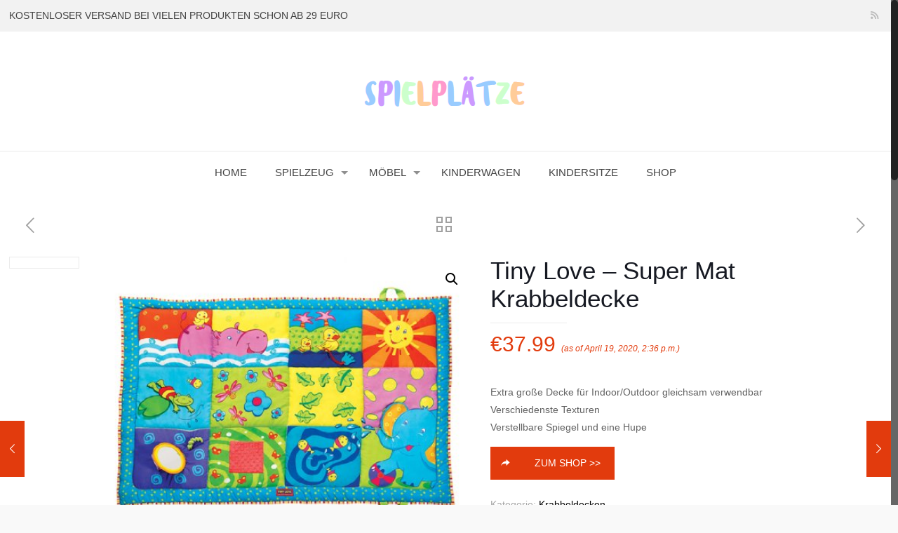

--- FILE ---
content_type: text/html; charset=UTF-8
request_url: https://xn--spielpltze-w5a.com/produkt/tiny-love-super-mat-krabbeldecke/
body_size: 24422
content:
<!DOCTYPE html>
<html class="no-js" lang="de">

<!-- head -->
<head>

<!-- meta -->
<meta charset="UTF-8" />
<meta name="viewport" content="width=device-width, initial-scale=1" />

<link rel="shortcut icon" href="https://xn--spielpltze-w5a.com/wp-content/themes/betheme/images/favicon.ico" />

<!-- wp_head() -->
<title>Tiny Love &#8211; Super Mat Krabbeldecke &#8211; Spielplätze</title>
<!-- script | dynamic -->
<script id="mfn-dnmc-config-js">
//<![CDATA[
window.mfn_ajax = "https://xn--spielpltze-w5a.com/wp-admin/admin-ajax.php";
window.mfn = {mobile_init:1240,nicescroll:40,parallax:"translate3d",responsive:1,retina_js:0};
window.mfn_lightbox = {disable:false,disableMobile:false,title:false,};
window.mfn_sliders = {blog:0,clients:0,offer:0,portfolio:0,shop:0,slider:0,testimonials:0};
//]]>
</script>
<meta name='robots' content='max-image-preview:large' />

<link rel="alternate" type="application/rss+xml" title="Spielplätze &raquo; Feed" href="https://xn--spielpltze-w5a.com/feed/" />
<link rel="alternate" type="application/rss+xml" title="Spielplätze &raquo; Kommentar-Feed" href="https://xn--spielpltze-w5a.com/comments/feed/" />
<script type="text/javascript">
window._wpemojiSettings = {"baseUrl":"https:\/\/s.w.org\/images\/core\/emoji\/14.0.0\/72x72\/","ext":".png","svgUrl":"https:\/\/s.w.org\/images\/core\/emoji\/14.0.0\/svg\/","svgExt":".svg","source":{"concatemoji":"https:\/\/xn--spielpltze-w5a.com\/wp-includes\/js\/wp-emoji-release.min.js?ver=6.3.7"}};
/*! This file is auto-generated */
!function(i,n){var o,s,e;function c(e){try{var t={supportTests:e,timestamp:(new Date).valueOf()};sessionStorage.setItem(o,JSON.stringify(t))}catch(e){}}function p(e,t,n){e.clearRect(0,0,e.canvas.width,e.canvas.height),e.fillText(t,0,0);var t=new Uint32Array(e.getImageData(0,0,e.canvas.width,e.canvas.height).data),r=(e.clearRect(0,0,e.canvas.width,e.canvas.height),e.fillText(n,0,0),new Uint32Array(e.getImageData(0,0,e.canvas.width,e.canvas.height).data));return t.every(function(e,t){return e===r[t]})}function u(e,t,n){switch(t){case"flag":return n(e,"\ud83c\udff3\ufe0f\u200d\u26a7\ufe0f","\ud83c\udff3\ufe0f\u200b\u26a7\ufe0f")?!1:!n(e,"\ud83c\uddfa\ud83c\uddf3","\ud83c\uddfa\u200b\ud83c\uddf3")&&!n(e,"\ud83c\udff4\udb40\udc67\udb40\udc62\udb40\udc65\udb40\udc6e\udb40\udc67\udb40\udc7f","\ud83c\udff4\u200b\udb40\udc67\u200b\udb40\udc62\u200b\udb40\udc65\u200b\udb40\udc6e\u200b\udb40\udc67\u200b\udb40\udc7f");case"emoji":return!n(e,"\ud83e\udef1\ud83c\udffb\u200d\ud83e\udef2\ud83c\udfff","\ud83e\udef1\ud83c\udffb\u200b\ud83e\udef2\ud83c\udfff")}return!1}function f(e,t,n){var r="undefined"!=typeof WorkerGlobalScope&&self instanceof WorkerGlobalScope?new OffscreenCanvas(300,150):i.createElement("canvas"),a=r.getContext("2d",{willReadFrequently:!0}),o=(a.textBaseline="top",a.font="600 32px Arial",{});return e.forEach(function(e){o[e]=t(a,e,n)}),o}function t(e){var t=i.createElement("script");t.src=e,t.defer=!0,i.head.appendChild(t)}"undefined"!=typeof Promise&&(o="wpEmojiSettingsSupports",s=["flag","emoji"],n.supports={everything:!0,everythingExceptFlag:!0},e=new Promise(function(e){i.addEventListener("DOMContentLoaded",e,{once:!0})}),new Promise(function(t){var n=function(){try{var e=JSON.parse(sessionStorage.getItem(o));if("object"==typeof e&&"number"==typeof e.timestamp&&(new Date).valueOf()<e.timestamp+604800&&"object"==typeof e.supportTests)return e.supportTests}catch(e){}return null}();if(!n){if("undefined"!=typeof Worker&&"undefined"!=typeof OffscreenCanvas&&"undefined"!=typeof URL&&URL.createObjectURL&&"undefined"!=typeof Blob)try{var e="postMessage("+f.toString()+"("+[JSON.stringify(s),u.toString(),p.toString()].join(",")+"));",r=new Blob([e],{type:"text/javascript"}),a=new Worker(URL.createObjectURL(r),{name:"wpTestEmojiSupports"});return void(a.onmessage=function(e){c(n=e.data),a.terminate(),t(n)})}catch(e){}c(n=f(s,u,p))}t(n)}).then(function(e){for(var t in e)n.supports[t]=e[t],n.supports.everything=n.supports.everything&&n.supports[t],"flag"!==t&&(n.supports.everythingExceptFlag=n.supports.everythingExceptFlag&&n.supports[t]);n.supports.everythingExceptFlag=n.supports.everythingExceptFlag&&!n.supports.flag,n.DOMReady=!1,n.readyCallback=function(){n.DOMReady=!0}}).then(function(){return e}).then(function(){var e;n.supports.everything||(n.readyCallback(),(e=n.source||{}).concatemoji?t(e.concatemoji):e.wpemoji&&e.twemoji&&(t(e.twemoji),t(e.wpemoji)))}))}((window,document),window._wpemojiSettings);
</script>
<style type="text/css">
img.wp-smiley,
img.emoji {
	display: inline !important;
	border: none !important;
	box-shadow: none !important;
	height: 1em !important;
	width: 1em !important;
	margin: 0 0.07em !important;
	vertical-align: -0.1em !important;
	background: none !important;
	padding: 0 !important;
}
</style>
	<link rel='stylesheet' id='font-ion-icons-css' href='https://xn--spielpltze-w5a.com/wp-content/plugins/lezada-addons//assets/libs/Ionicons/css/ionicons.min.css?ver=6.3.7' type='text/css' media='all' />
<link rel='stylesheet' id='font-themify-icons-css' href='https://xn--spielpltze-w5a.com/wp-content/plugins/lezada-addons//assets/libs/themify-icons/css/themify-icons.css?ver=6.3.7' type='text/css' media='all' />
<link rel='stylesheet' id='thickbox.css-css' href='https://xn--spielpltze-w5a.com/wp-includes/js/thickbox/thickbox.css?ver=1.0' type='text/css' media='all' />
<link rel='stylesheet' id='wp-block-library-css' href='https://xn--spielpltze-w5a.com/wp-includes/css/dist/block-library/style.min.css?ver=6.3.7' type='text/css' media='all' />
<style id='classic-theme-styles-inline-css' type='text/css'>
/*! This file is auto-generated */
.wp-block-button__link{color:#fff;background-color:#32373c;border-radius:9999px;box-shadow:none;text-decoration:none;padding:calc(.667em + 2px) calc(1.333em + 2px);font-size:1.125em}.wp-block-file__button{background:#32373c;color:#fff;text-decoration:none}
</style>
<style id='global-styles-inline-css' type='text/css'>
body{--wp--preset--color--black: #000000;--wp--preset--color--cyan-bluish-gray: #abb8c3;--wp--preset--color--white: #ffffff;--wp--preset--color--pale-pink: #f78da7;--wp--preset--color--vivid-red: #cf2e2e;--wp--preset--color--luminous-vivid-orange: #ff6900;--wp--preset--color--luminous-vivid-amber: #fcb900;--wp--preset--color--light-green-cyan: #7bdcb5;--wp--preset--color--vivid-green-cyan: #00d084;--wp--preset--color--pale-cyan-blue: #8ed1fc;--wp--preset--color--vivid-cyan-blue: #0693e3;--wp--preset--color--vivid-purple: #9b51e0;--wp--preset--gradient--vivid-cyan-blue-to-vivid-purple: linear-gradient(135deg,rgba(6,147,227,1) 0%,rgb(155,81,224) 100%);--wp--preset--gradient--light-green-cyan-to-vivid-green-cyan: linear-gradient(135deg,rgb(122,220,180) 0%,rgb(0,208,130) 100%);--wp--preset--gradient--luminous-vivid-amber-to-luminous-vivid-orange: linear-gradient(135deg,rgba(252,185,0,1) 0%,rgba(255,105,0,1) 100%);--wp--preset--gradient--luminous-vivid-orange-to-vivid-red: linear-gradient(135deg,rgba(255,105,0,1) 0%,rgb(207,46,46) 100%);--wp--preset--gradient--very-light-gray-to-cyan-bluish-gray: linear-gradient(135deg,rgb(238,238,238) 0%,rgb(169,184,195) 100%);--wp--preset--gradient--cool-to-warm-spectrum: linear-gradient(135deg,rgb(74,234,220) 0%,rgb(151,120,209) 20%,rgb(207,42,186) 40%,rgb(238,44,130) 60%,rgb(251,105,98) 80%,rgb(254,248,76) 100%);--wp--preset--gradient--blush-light-purple: linear-gradient(135deg,rgb(255,206,236) 0%,rgb(152,150,240) 100%);--wp--preset--gradient--blush-bordeaux: linear-gradient(135deg,rgb(254,205,165) 0%,rgb(254,45,45) 50%,rgb(107,0,62) 100%);--wp--preset--gradient--luminous-dusk: linear-gradient(135deg,rgb(255,203,112) 0%,rgb(199,81,192) 50%,rgb(65,88,208) 100%);--wp--preset--gradient--pale-ocean: linear-gradient(135deg,rgb(255,245,203) 0%,rgb(182,227,212) 50%,rgb(51,167,181) 100%);--wp--preset--gradient--electric-grass: linear-gradient(135deg,rgb(202,248,128) 0%,rgb(113,206,126) 100%);--wp--preset--gradient--midnight: linear-gradient(135deg,rgb(2,3,129) 0%,rgb(40,116,252) 100%);--wp--preset--font-size--small: 13px;--wp--preset--font-size--medium: 20px;--wp--preset--font-size--large: 36px;--wp--preset--font-size--x-large: 42px;--wp--preset--spacing--20: 0.44rem;--wp--preset--spacing--30: 0.67rem;--wp--preset--spacing--40: 1rem;--wp--preset--spacing--50: 1.5rem;--wp--preset--spacing--60: 2.25rem;--wp--preset--spacing--70: 3.38rem;--wp--preset--spacing--80: 5.06rem;--wp--preset--shadow--natural: 6px 6px 9px rgba(0, 0, 0, 0.2);--wp--preset--shadow--deep: 12px 12px 50px rgba(0, 0, 0, 0.4);--wp--preset--shadow--sharp: 6px 6px 0px rgba(0, 0, 0, 0.2);--wp--preset--shadow--outlined: 6px 6px 0px -3px rgba(255, 255, 255, 1), 6px 6px rgba(0, 0, 0, 1);--wp--preset--shadow--crisp: 6px 6px 0px rgba(0, 0, 0, 1);}:where(.is-layout-flex){gap: 0.5em;}:where(.is-layout-grid){gap: 0.5em;}body .is-layout-flow > .alignleft{float: left;margin-inline-start: 0;margin-inline-end: 2em;}body .is-layout-flow > .alignright{float: right;margin-inline-start: 2em;margin-inline-end: 0;}body .is-layout-flow > .aligncenter{margin-left: auto !important;margin-right: auto !important;}body .is-layout-constrained > .alignleft{float: left;margin-inline-start: 0;margin-inline-end: 2em;}body .is-layout-constrained > .alignright{float: right;margin-inline-start: 2em;margin-inline-end: 0;}body .is-layout-constrained > .aligncenter{margin-left: auto !important;margin-right: auto !important;}body .is-layout-constrained > :where(:not(.alignleft):not(.alignright):not(.alignfull)){max-width: var(--wp--style--global--content-size);margin-left: auto !important;margin-right: auto !important;}body .is-layout-constrained > .alignwide{max-width: var(--wp--style--global--wide-size);}body .is-layout-flex{display: flex;}body .is-layout-flex{flex-wrap: wrap;align-items: center;}body .is-layout-flex > *{margin: 0;}body .is-layout-grid{display: grid;}body .is-layout-grid > *{margin: 0;}:where(.wp-block-columns.is-layout-flex){gap: 2em;}:where(.wp-block-columns.is-layout-grid){gap: 2em;}:where(.wp-block-post-template.is-layout-flex){gap: 1.25em;}:where(.wp-block-post-template.is-layout-grid){gap: 1.25em;}.has-black-color{color: var(--wp--preset--color--black) !important;}.has-cyan-bluish-gray-color{color: var(--wp--preset--color--cyan-bluish-gray) !important;}.has-white-color{color: var(--wp--preset--color--white) !important;}.has-pale-pink-color{color: var(--wp--preset--color--pale-pink) !important;}.has-vivid-red-color{color: var(--wp--preset--color--vivid-red) !important;}.has-luminous-vivid-orange-color{color: var(--wp--preset--color--luminous-vivid-orange) !important;}.has-luminous-vivid-amber-color{color: var(--wp--preset--color--luminous-vivid-amber) !important;}.has-light-green-cyan-color{color: var(--wp--preset--color--light-green-cyan) !important;}.has-vivid-green-cyan-color{color: var(--wp--preset--color--vivid-green-cyan) !important;}.has-pale-cyan-blue-color{color: var(--wp--preset--color--pale-cyan-blue) !important;}.has-vivid-cyan-blue-color{color: var(--wp--preset--color--vivid-cyan-blue) !important;}.has-vivid-purple-color{color: var(--wp--preset--color--vivid-purple) !important;}.has-black-background-color{background-color: var(--wp--preset--color--black) !important;}.has-cyan-bluish-gray-background-color{background-color: var(--wp--preset--color--cyan-bluish-gray) !important;}.has-white-background-color{background-color: var(--wp--preset--color--white) !important;}.has-pale-pink-background-color{background-color: var(--wp--preset--color--pale-pink) !important;}.has-vivid-red-background-color{background-color: var(--wp--preset--color--vivid-red) !important;}.has-luminous-vivid-orange-background-color{background-color: var(--wp--preset--color--luminous-vivid-orange) !important;}.has-luminous-vivid-amber-background-color{background-color: var(--wp--preset--color--luminous-vivid-amber) !important;}.has-light-green-cyan-background-color{background-color: var(--wp--preset--color--light-green-cyan) !important;}.has-vivid-green-cyan-background-color{background-color: var(--wp--preset--color--vivid-green-cyan) !important;}.has-pale-cyan-blue-background-color{background-color: var(--wp--preset--color--pale-cyan-blue) !important;}.has-vivid-cyan-blue-background-color{background-color: var(--wp--preset--color--vivid-cyan-blue) !important;}.has-vivid-purple-background-color{background-color: var(--wp--preset--color--vivid-purple) !important;}.has-black-border-color{border-color: var(--wp--preset--color--black) !important;}.has-cyan-bluish-gray-border-color{border-color: var(--wp--preset--color--cyan-bluish-gray) !important;}.has-white-border-color{border-color: var(--wp--preset--color--white) !important;}.has-pale-pink-border-color{border-color: var(--wp--preset--color--pale-pink) !important;}.has-vivid-red-border-color{border-color: var(--wp--preset--color--vivid-red) !important;}.has-luminous-vivid-orange-border-color{border-color: var(--wp--preset--color--luminous-vivid-orange) !important;}.has-luminous-vivid-amber-border-color{border-color: var(--wp--preset--color--luminous-vivid-amber) !important;}.has-light-green-cyan-border-color{border-color: var(--wp--preset--color--light-green-cyan) !important;}.has-vivid-green-cyan-border-color{border-color: var(--wp--preset--color--vivid-green-cyan) !important;}.has-pale-cyan-blue-border-color{border-color: var(--wp--preset--color--pale-cyan-blue) !important;}.has-vivid-cyan-blue-border-color{border-color: var(--wp--preset--color--vivid-cyan-blue) !important;}.has-vivid-purple-border-color{border-color: var(--wp--preset--color--vivid-purple) !important;}.has-vivid-cyan-blue-to-vivid-purple-gradient-background{background: var(--wp--preset--gradient--vivid-cyan-blue-to-vivid-purple) !important;}.has-light-green-cyan-to-vivid-green-cyan-gradient-background{background: var(--wp--preset--gradient--light-green-cyan-to-vivid-green-cyan) !important;}.has-luminous-vivid-amber-to-luminous-vivid-orange-gradient-background{background: var(--wp--preset--gradient--luminous-vivid-amber-to-luminous-vivid-orange) !important;}.has-luminous-vivid-orange-to-vivid-red-gradient-background{background: var(--wp--preset--gradient--luminous-vivid-orange-to-vivid-red) !important;}.has-very-light-gray-to-cyan-bluish-gray-gradient-background{background: var(--wp--preset--gradient--very-light-gray-to-cyan-bluish-gray) !important;}.has-cool-to-warm-spectrum-gradient-background{background: var(--wp--preset--gradient--cool-to-warm-spectrum) !important;}.has-blush-light-purple-gradient-background{background: var(--wp--preset--gradient--blush-light-purple) !important;}.has-blush-bordeaux-gradient-background{background: var(--wp--preset--gradient--blush-bordeaux) !important;}.has-luminous-dusk-gradient-background{background: var(--wp--preset--gradient--luminous-dusk) !important;}.has-pale-ocean-gradient-background{background: var(--wp--preset--gradient--pale-ocean) !important;}.has-electric-grass-gradient-background{background: var(--wp--preset--gradient--electric-grass) !important;}.has-midnight-gradient-background{background: var(--wp--preset--gradient--midnight) !important;}.has-small-font-size{font-size: var(--wp--preset--font-size--small) !important;}.has-medium-font-size{font-size: var(--wp--preset--font-size--medium) !important;}.has-large-font-size{font-size: var(--wp--preset--font-size--large) !important;}.has-x-large-font-size{font-size: var(--wp--preset--font-size--x-large) !important;}
.wp-block-navigation a:where(:not(.wp-element-button)){color: inherit;}
:where(.wp-block-post-template.is-layout-flex){gap: 1.25em;}:where(.wp-block-post-template.is-layout-grid){gap: 1.25em;}
:where(.wp-block-columns.is-layout-flex){gap: 2em;}:where(.wp-block-columns.is-layout-grid){gap: 2em;}
.wp-block-pullquote{font-size: 1.5em;line-height: 1.6;}
</style>
<link rel='stylesheet' id='dashicons-css' href='https://xn--spielpltze-w5a.com/wp-includes/css/dashicons.min.css?ver=6.3.7' type='text/css' media='all' />
<link rel='stylesheet' id='AmzStore-frontend-style-css' href='https://xn--spielpltze-w5a.com/wp-content/plugins/amzstore/lib/frontend/css/frontend.css?ver=6.3.7' type='text/css' media='all' />
<link rel='stylesheet' id='uaf_client_css-css' href='https://xn--spielpltze-w5a.com/wp-content/uploads/useanyfont/uaf.css?ver=1560349613' type='text/css' media='all' />
<link rel='stylesheet' id='woo-title-limit-css' href='https://xn--spielpltze-w5a.com/wp-content/plugins/woo-title-limit/css/woo-title-limit-widget.css?ver=1.4.4' type='text/css' media='' />
<link rel='stylesheet' id='photoswipe-css' href='https://xn--spielpltze-w5a.com/wp-content/plugins/woocommerce/assets/css/photoswipe/photoswipe.css?ver=3.5.10' type='text/css' media='all' />
<link rel='stylesheet' id='photoswipe-default-skin-css' href='https://xn--spielpltze-w5a.com/wp-content/plugins/woocommerce/assets/css/photoswipe/default-skin/default-skin.css?ver=3.5.10' type='text/css' media='all' />
<link rel='stylesheet' id='woocommerce-layout-css' href='https://xn--spielpltze-w5a.com/wp-content/plugins/woocommerce/assets/css/woocommerce-layout.css?ver=3.5.10' type='text/css' media='all' />
<link rel='stylesheet' id='woocommerce-smallscreen-css' href='https://xn--spielpltze-w5a.com/wp-content/plugins/woocommerce/assets/css/woocommerce-smallscreen.css?ver=3.5.10' type='text/css' media='only screen and (max-width: 768px)' />
<link rel='stylesheet' id='woocommerce-general-css' href='https://xn--spielpltze-w5a.com/wp-content/plugins/woocommerce/assets/css/woocommerce.css?ver=3.5.10' type='text/css' media='all' />
<style id='woocommerce-inline-inline-css' type='text/css'>
.woocommerce form .form-row .required { visibility: visible; }
</style>
<link rel='stylesheet' id='style-css' href='https://xn--spielpltze-w5a.com/wp-content/themes/betheme/style.css?ver=20.8.4.1' type='text/css' media='all' />
<link rel='stylesheet' id='mfn-base-css' href='https://xn--spielpltze-w5a.com/wp-content/themes/betheme/css/base.css?ver=20.8.4.1' type='text/css' media='all' />
<link rel='stylesheet' id='mfn-layout-css' href='https://xn--spielpltze-w5a.com/wp-content/themes/betheme/css/layout.css?ver=20.8.4.1' type='text/css' media='all' />
<link rel='stylesheet' id='mfn-shortcodes-css' href='https://xn--spielpltze-w5a.com/wp-content/themes/betheme/css/shortcodes.css?ver=20.8.4.1' type='text/css' media='all' />
<link rel='stylesheet' id='mfn-animations-css' href='https://xn--spielpltze-w5a.com/wp-content/themes/betheme/assets/animations/animations.min.css?ver=20.8.4.1' type='text/css' media='all' />
<link rel='stylesheet' id='mfn-jquery-ui-css' href='https://xn--spielpltze-w5a.com/wp-content/themes/betheme/assets/ui/jquery.ui.all.css?ver=20.8.4.1' type='text/css' media='all' />
<link rel='stylesheet' id='mfn-jplayer-css' href='https://xn--spielpltze-w5a.com/wp-content/themes/betheme/assets/jplayer/css/jplayer.blue.monday.css?ver=20.8.4.1' type='text/css' media='all' />
<link rel='stylesheet' id='mfn-responsive-css' href='https://xn--spielpltze-w5a.com/wp-content/themes/betheme/css/responsive.css?ver=20.8.4.1' type='text/css' media='all' />

<link rel='stylesheet' id='AmzStoreProducts-css' href='https://xn--spielpltze-w5a.com/wp-content/plugins/amzstore/modules/product_in_post/style.css?ver=6.3.7' type='text/css' media='all' />
<link rel='stylesheet' id='mfn-woo-css' href='https://xn--spielpltze-w5a.com/wp-content/themes/betheme/css/woocommerce.css?ver=20.8.4.1' type='text/css' media='all' />
<link rel='stylesheet' id='dgwt-wcas-style-css' href='https://xn--spielpltze-w5a.com/wp-content/plugins/ajax-search-for-woocommerce/assets/css/style.min.css?ver=1.4.1' type='text/css' media='all' />
<link rel='stylesheet' id='dhwc-widget-brand-slider-css' href='https://xn--spielpltze-w5a.com/wp-content/plugins/dhvc-woocommerce/assets/css/jquery.bxslider.css?ver=6.3.7' type='text/css' media='all' />
<script type='text/javascript' src='https://xn--spielpltze-w5a.com/wp-includes/js/jquery/jquery.min.js?ver=3.7.0' id='jquery-core-js'></script>
<script type='text/javascript' src='https://xn--spielpltze-w5a.com/wp-includes/js/jquery/jquery-migrate.min.js?ver=3.4.1' id='jquery-migrate-js'></script>
<script type='text/javascript' id='aapro_theme-js-extra'>
/* <![CDATA[ */
var aapro_ajax_url = {"ajaxurl":"https:\/\/xn--spielpltze-w5a.com\/wp-admin\/admin-ajax.php"};
/* ]]> */
</script>
<script type='text/javascript' src='https://xn--spielpltze-w5a.com/wp-content/plugins/amazon-affiliate-pro/includes/theme/aapro-theme.js' id='aapro_theme-js'></script>
<script type='text/javascript' id='AmzStore-frontend-script-js-extra'>
/* <![CDATA[ */
var amzstore_vars = {"ajax_url":"https:\/\/xn--spielpltze-w5a.com\/wp-admin\/admin-ajax.php","checkout_url":"https:\/\/xn--spielpltze-w5a.com","lang":{"loading":"Loading...","closing":"Closing...","saving":"Saving...","amzcart_checkout":"checkout done","amzcart_cancel":"canceled","amzcart_checkout_msg":"all good.","amzcart_cancel_msg":"You must check or cancel all amazon shops!","available_yes":"available","available_no":"not available"}};
/* ]]> */
</script>
<script type='text/javascript' src='https://xn--spielpltze-w5a.com/wp-content/plugins/amzstore/lib/frontend/js/frontend.js?ver=6.3.7' id='AmzStore-frontend-script-js'></script>
<script type='text/javascript' src='https://xn--spielpltze-w5a.com/wp-content/plugins/woocommerce/assets/js/jquery-blockui/jquery.blockUI.min.js?ver=2.70' id='jquery-blockui-js'></script>
<script type='text/javascript' id='wc-add-to-cart-js-extra'>
/* <![CDATA[ */
var wc_add_to_cart_params = {"ajax_url":"\/wp-admin\/admin-ajax.php","wc_ajax_url":"\/?wc-ajax=%%endpoint%%","i18n_view_cart":"Warenkorb anzeigen","cart_url":"https:\/\/xn--spielpltze-w5a.com","is_cart":"","cart_redirect_after_add":"no"};
/* ]]> */
</script>
<script type='text/javascript' src='https://xn--spielpltze-w5a.com/wp-content/plugins/woocommerce/assets/js/frontend/add-to-cart.min.js?ver=3.5.10' id='wc-add-to-cart-js'></script>
<script type='text/javascript' src='https://xn--spielpltze-w5a.com/wp-content/plugins/js_composer/assets/js/vendors/woocommerce-add-to-cart.js?ver=5.2' id='vc_woocommerce-add-to-cart-js-js'></script>
<link rel="https://api.w.org/" href="https://xn--spielpltze-w5a.com/wp-json/" /><link rel="alternate" type="application/json" href="https://xn--spielpltze-w5a.com/wp-json/wp/v2/product/3569" /><link rel="EditURI" type="application/rsd+xml" title="RSD" href="https://xn--spielpltze-w5a.com/xmlrpc.php?rsd" />
<meta name="generator" content="WordPress 6.3.7" />
<meta name="generator" content="WooCommerce 3.5.10" />
<link rel="canonical" href="https://xn--spielpltze-w5a.com/produkt/tiny-love-super-mat-krabbeldecke/" />
<link rel='shortlink' href='https://xn--spielpltze-w5a.com/?p=3569' />
<link rel="alternate" type="application/json+oembed" href="https://xn--spielpltze-w5a.com/wp-json/oembed/1.0/embed?url=https%3A%2F%2Fxn--spielpltze-w5a.com%2Fprodukt%2Ftiny-love-super-mat-krabbeldecke%2F" />
<link rel="alternate" type="text/xml+oembed" href="https://xn--spielpltze-w5a.com/wp-json/oembed/1.0/embed?url=https%3A%2F%2Fxn--spielpltze-w5a.com%2Fprodukt%2Ftiny-love-super-mat-krabbeldecke%2F&#038;format=xml" />
<style type="text/css">.dgwt-wcas-search-wrapp{max-width:950px}.dgwt-wcas-search-wrapp .dgwt-wcas-sf-wrapp .dgwt-wcas-search-submit::before{border-color:transparent #e23b0d}.dgwt-wcas-search-wrapp .dgwt-wcas-sf-wrapp .dgwt-wcas-search-submit:hover::before,.dgwt-wcas-search-wrapp .dgwt-wcas-sf-wrapp .dgwt-wcas-search-submit:focus::before{border-right-color:#e23b0d}.dgwt-wcas-search-wrapp .dgwt-wcas-sf-wrapp .dgwt-wcas-search-submit,.dgwt-wcas-om-bar .dgwt-wcas-om-return{background-color:#e23b0d;color:#fff}.dgwt-wcas-search-wrapp .dgwt-wcas-ico-magnifier,.dgwt-wcas-om-bar .dgwt-wcas-om-return svg path{fill:#fff}.dgwt-wcas-search-wrapp .dgwt-wcas-sf-wrapp .dgwt-wcas-search-submit::before{border-color:transparent #e23b0d}.dgwt-wcas-search-wrapp .dgwt-wcas-sf-wrapp .dgwt-wcas-search-submit:hover::before,.dgwt-wcas-search-wrapp .dgwt-wcas-sf-wrapp .dgwt-wcas-search-submit:focus::before{border-right-color:#e23b0d}.dgwt-wcas-search-wrapp .dgwt-wcas-sf-wrapp .dgwt-wcas-search-submit{background-color:#e23b0d;color:#fff}.dgwt-wcas-search-wrapp .dgwt-wcas-ico-magnifier{fill:#fff}</style><!-- style | dynamic -->
<style id="mfn-dnmc-style-css">
@media only screen and (min-width: 1240px) {body:not(.header-simple) #Top_bar #menu{display:block!important}.tr-menu #Top_bar #menu{background:none!important}#Top_bar .menu > li > ul.mfn-megamenu{width:984px}#Top_bar .menu > li > ul.mfn-megamenu > li{float:left}#Top_bar .menu > li > ul.mfn-megamenu > li.mfn-megamenu-cols-1{width:100%}#Top_bar .menu > li > ul.mfn-megamenu > li.mfn-megamenu-cols-2{width:50%}#Top_bar .menu > li > ul.mfn-megamenu > li.mfn-megamenu-cols-3{width:33.33%}#Top_bar .menu > li > ul.mfn-megamenu > li.mfn-megamenu-cols-4{width:25%}#Top_bar .menu > li > ul.mfn-megamenu > li.mfn-megamenu-cols-5{width:20%}#Top_bar .menu > li > ul.mfn-megamenu > li.mfn-megamenu-cols-6{width:16.66%}#Top_bar .menu > li > ul.mfn-megamenu > li > ul{display:block!important;position:inherit;left:auto;top:auto;border-width:0 1px 0 0}#Top_bar .menu > li > ul.mfn-megamenu > li:last-child > ul{border:0}#Top_bar .menu > li > ul.mfn-megamenu > li > ul li{width:auto}#Top_bar .menu > li > ul.mfn-megamenu a.mfn-megamenu-title{text-transform:uppercase;font-weight:400;background:none}#Top_bar .menu > li > ul.mfn-megamenu a .menu-arrow{display:none}.menuo-right #Top_bar .menu > li > ul.mfn-megamenu{left:auto;right:0}.menuo-right #Top_bar .menu > li > ul.mfn-megamenu-bg{box-sizing:border-box}#Top_bar .menu > li > ul.mfn-megamenu-bg{padding:20px 166px 20px 20px;background-repeat:no-repeat;background-position:right bottom}.rtl #Top_bar .menu > li > ul.mfn-megamenu-bg{padding-left:166px;padding-right:20px;background-position:left bottom}#Top_bar .menu > li > ul.mfn-megamenu-bg > li{background:none}#Top_bar .menu > li > ul.mfn-megamenu-bg > li a{border:none}#Top_bar .menu > li > ul.mfn-megamenu-bg > li > ul{background:none!important;-webkit-box-shadow:0 0 0 0;-moz-box-shadow:0 0 0 0;box-shadow:0 0 0 0}.mm-vertical #Top_bar .container{position:relative;}.mm-vertical #Top_bar .top_bar_left{position:static;}.mm-vertical #Top_bar .menu > li ul{box-shadow:0 0 0 0 transparent!important;background-image:none;}.mm-vertical #Top_bar .menu > li > ul.mfn-megamenu{width:98%!important;margin:0 1%;padding:20px 0;}.mm-vertical.header-plain #Top_bar .menu > li > ul.mfn-megamenu{width:100%!important;margin:0;}.mm-vertical #Top_bar .menu > li > ul.mfn-megamenu > li{display:table-cell;float:none!important;width:10%;padding:0 15px;border-right:1px solid rgba(0, 0, 0, 0.05);}.mm-vertical #Top_bar .menu > li > ul.mfn-megamenu > li:last-child{border-right-width:0}.mm-vertical #Top_bar .menu > li > ul.mfn-megamenu > li.hide-border{border-right-width:0}.mm-vertical #Top_bar .menu > li > ul.mfn-megamenu > li a{border-bottom-width:0;padding:9px 15px;line-height:120%;}.mm-vertical #Top_bar .menu > li > ul.mfn-megamenu a.mfn-megamenu-title{font-weight:700;}.rtl .mm-vertical #Top_bar .menu > li > ul.mfn-megamenu > li:first-child{border-right-width:0}.rtl .mm-vertical #Top_bar .menu > li > ul.mfn-megamenu > li:last-child{border-right-width:1px}#Header_creative #Top_bar .menu > li > ul.mfn-megamenu{width:980px!important;margin:0;}.header-plain:not(.menuo-right) #Header .top_bar_left{width:auto!important}.header-stack.header-center #Top_bar #menu{display:inline-block!important}.header-simple #Top_bar #menu{display:none;height:auto;width:300px;bottom:auto;top:100%;right:1px;position:absolute;margin:0}.header-simple #Header a.responsive-menu-toggle{display:block;right:10px}.header-simple #Top_bar #menu > ul{width:100%;float:left}.header-simple #Top_bar #menu ul li{width:100%;padding-bottom:0;border-right:0;position:relative}.header-simple #Top_bar #menu ul li a{padding:0 20px;margin:0;display:block;height:auto;line-height:normal;border:none}.header-simple #Top_bar #menu ul li a:after{display:none}.header-simple #Top_bar #menu ul li a span{border:none;line-height:44px;display:inline;padding:0}.header-simple #Top_bar #menu ul li.submenu .menu-toggle{display:block;position:absolute;right:0;top:0;width:44px;height:44px;line-height:44px;font-size:30px;font-weight:300;text-align:center;cursor:pointer;color:#444;opacity:0.33;}.header-simple #Top_bar #menu ul li.submenu .menu-toggle:after{content:"+"}.header-simple #Top_bar #menu ul li.hover > .menu-toggle:after{content:"-"}.header-simple #Top_bar #menu ul li.hover a{border-bottom:0}.header-simple #Top_bar #menu ul.mfn-megamenu li .menu-toggle{display:none}.header-simple #Top_bar #menu ul li ul{position:relative!important;left:0!important;top:0;padding:0;margin:0!important;width:auto!important;background-image:none}.header-simple #Top_bar #menu ul li ul li{width:100%!important;display:block;padding:0;}.header-simple #Top_bar #menu ul li ul li a{padding:0 20px 0 30px}.header-simple #Top_bar #menu ul li ul li a .menu-arrow{display:none}.header-simple #Top_bar #menu ul li ul li a span{padding:0}.header-simple #Top_bar #menu ul li ul li a span:after{display:none!important}.header-simple #Top_bar .menu > li > ul.mfn-megamenu a.mfn-megamenu-title{text-transform:uppercase;font-weight:400}.header-simple #Top_bar .menu > li > ul.mfn-megamenu > li > ul{display:block!important;position:inherit;left:auto;top:auto}.header-simple #Top_bar #menu ul li ul li ul{border-left:0!important;padding:0;top:0}.header-simple #Top_bar #menu ul li ul li ul li a{padding:0 20px 0 40px}.rtl.header-simple #Top_bar #menu{left:1px;right:auto}.rtl.header-simple #Top_bar a.responsive-menu-toggle{left:10px;right:auto}.rtl.header-simple #Top_bar #menu ul li.submenu .menu-toggle{left:0;right:auto}.rtl.header-simple #Top_bar #menu ul li ul{left:auto!important;right:0!important}.rtl.header-simple #Top_bar #menu ul li ul li a{padding:0 30px 0 20px}.rtl.header-simple #Top_bar #menu ul li ul li ul li a{padding:0 40px 0 20px}.menu-highlight #Top_bar .menu > li{margin:0 2px}.menu-highlight:not(.header-creative) #Top_bar .menu > li > a{margin:20px 0;padding:0;-webkit-border-radius:5px;border-radius:5px}.menu-highlight #Top_bar .menu > li > a:after{display:none}.menu-highlight #Top_bar .menu > li > a span:not(.description){line-height:50px}.menu-highlight #Top_bar .menu > li > a span.description{display:none}.menu-highlight.header-stack #Top_bar .menu > li > a{margin:10px 0!important}.menu-highlight.header-stack #Top_bar .menu > li > a span:not(.description){line-height:40px}.menu-highlight.header-transparent #Top_bar .menu > li > a{margin:5px 0}.menu-highlight.header-simple #Top_bar #menu ul li,.menu-highlight.header-creative #Top_bar #menu ul li{margin:0}.menu-highlight.header-simple #Top_bar #menu ul li > a,.menu-highlight.header-creative #Top_bar #menu ul li > a{-webkit-border-radius:0;border-radius:0}.menu-highlight:not(.header-fixed):not(.header-simple) #Top_bar.is-sticky .menu > li > a{margin:10px 0!important;padding:5px 0!important}.menu-highlight:not(.header-fixed):not(.header-simple) #Top_bar.is-sticky .menu > li > a span{line-height:30px!important}.header-modern.menu-highlight.menuo-right .menu_wrapper{margin-right:20px}.menu-line-below #Top_bar .menu > li > a:after{top:auto;bottom:-4px}.menu-line-below #Top_bar.is-sticky .menu > li > a:after{top:auto;bottom:-4px}.menu-line-below-80 #Top_bar:not(.is-sticky) .menu > li > a:after{height:4px;left:10%;top:50%;margin-top:20px;width:80%}.menu-line-below-80-1 #Top_bar:not(.is-sticky) .menu > li > a:after{height:1px;left:10%;top:50%;margin-top:20px;width:80%}.menu-link-color #Top_bar .menu > li > a:after{display:none!important}.menu-arrow-top #Top_bar .menu > li > a:after{background:none repeat scroll 0 0 rgba(0,0,0,0)!important;border-color:#ccc transparent transparent;border-style:solid;border-width:7px 7px 0;display:block;height:0;left:50%;margin-left:-7px;top:0!important;width:0}.menu-arrow-top.header-transparent #Top_bar .menu > li > a:after,.menu-arrow-top.header-plain #Top_bar .menu > li > a:after{display:none}.menu-arrow-top #Top_bar.is-sticky .menu > li > a:after{top:0!important}.menu-arrow-bottom #Top_bar .menu > li > a:after{background:none!important;border-color:transparent transparent #ccc;border-style:solid;border-width:0 7px 7px;display:block;height:0;left:50%;margin-left:-7px;top:auto;bottom:0;width:0}.menu-arrow-bottom.header-transparent #Top_bar .menu > li > a:after,.menu-arrow-bottom.header-plain #Top_bar .menu > li > a:after{display:none}.menu-arrow-bottom #Top_bar.is-sticky .menu > li > a:after{top:auto;bottom:0}.menuo-no-borders #Top_bar .menu > li > a span:not(.description){border-right-width:0}.menuo-no-borders #Header_creative #Top_bar .menu > li > a span{border-bottom-width:0}.menuo-right #Top_bar .menu_wrapper{float:right}.menuo-right.header-stack:not(.header-center) #Top_bar .menu_wrapper{margin-right:150px}body.header-creative{padding-left:50px}body.header-creative.header-open{padding-left:250px}body.error404,body.under-construction,body.template-blank{padding-left:0!important}.header-creative.footer-fixed #Footer,.header-creative.footer-sliding #Footer,.header-creative.footer-stick #Footer.is-sticky{box-sizing:border-box;padding-left:50px;}.header-open.footer-fixed #Footer,.header-open.footer-sliding #Footer,.header-creative.footer-stick #Footer.is-sticky{padding-left:250px;}.header-rtl.header-creative.footer-fixed #Footer,.header-rtl.header-creative.footer-sliding #Footer,.header-rtl.header-creative.footer-stick #Footer.is-sticky{padding-left:0;padding-right:50px;}.header-rtl.header-open.footer-fixed #Footer,.header-rtl.header-open.footer-sliding #Footer,.header-rtl.header-creative.footer-stick #Footer.is-sticky{padding-right:250px;}#Header_creative{background:#fff;position:fixed;width:250px;height:100%;left:-200px;top:0;z-index:9002;-webkit-box-shadow:2px 0 4px 2px rgba(0,0,0,.15);box-shadow:2px 0 4px 2px rgba(0,0,0,.15)}#Header_creative .container{width:100%}#Header_creative .creative-wrapper{opacity:0;margin-right:50px}#Header_creative a.creative-menu-toggle{display:block;width:34px;height:34px;line-height:34px;font-size:22px;text-align:center;position:absolute;top:10px;right:8px;border-radius:3px}.admin-bar #Header_creative a.creative-menu-toggle{top:42px}#Header_creative #Top_bar{position:static;width:100%}#Header_creative #Top_bar .top_bar_left{width:100%!important;float:none}#Header_creative #Top_bar .top_bar_right{width:100%!important;float:none;height:auto;margin-bottom:35px;text-align:center;padding:0 20px;top:0;-webkit-box-sizing:border-box;-moz-box-sizing:border-box;box-sizing:border-box}#Header_creative #Top_bar .top_bar_right:before{display:none}#Header_creative #Top_bar .top_bar_right_wrapper{top:0}#Header_creative #Top_bar .logo{float:none;text-align:center;margin:15px 0}#Header_creative #Top_bar .menu_wrapper{float:none;margin:0 0 30px}#Header_creative #Top_bar .menu > li{width:100%;float:none;position:relative}#Header_creative #Top_bar .menu > li > a{padding:0;text-align:center}#Header_creative #Top_bar .menu > li > a:after{display:none}#Header_creative #Top_bar .menu > li > a span{border-right:0;border-bottom-width:1px;line-height:38px}#Header_creative #Top_bar .menu li ul{left:100%;right:auto;top:0;box-shadow:2px 2px 2px 0 rgba(0,0,0,0.03);-webkit-box-shadow:2px 2px 2px 0 rgba(0,0,0,0.03)}#Header_creative #Top_bar .menu > li > ul.mfn-megamenu{width:700px!important;}#Header_creative #Top_bar .menu > li > ul.mfn-megamenu > li > ul{left:0}#Header_creative #Top_bar .menu li ul li a{padding-top:9px;padding-bottom:8px}#Header_creative #Top_bar .menu li ul li ul{top:0!important}#Header_creative #Top_bar .menu > li > a span.description{display:block;font-size:13px;line-height:28px!important;clear:both}#Header_creative #Top_bar .search_wrapper{left:100%;top:auto;bottom:0}#Header_creative #Top_bar a#header_cart{display:inline-block;float:none;top:3px}#Header_creative #Top_bar a#search_button{display:inline-block;float:none;top:3px}#Header_creative #Top_bar .wpml-languages{display:inline-block;float:none;top:0}#Header_creative #Top_bar .wpml-languages.enabled:hover a.active{padding-bottom:9px}#Header_creative #Top_bar a.button.action_button{display:inline-block;float:none;top:16px;margin:0}#Header_creative #Top_bar .banner_wrapper{display:block;text-align:center}#Header_creative #Top_bar .banner_wrapper img{max-width:100%;height:auto;display:inline-block}#Header_creative #Action_bar{display:none;position:absolute;bottom:0;top:auto;clear:both;padding:0 20px;box-sizing:border-box}#Header_creative #Action_bar .social{float:none;text-align:center;padding:5px 0 15px}#Header_creative #Action_bar .social li{margin-bottom:2px}#Header_creative .social li a{color:rgba(0,0,0,.5)}#Header_creative .social li a:hover{color:#000}#Header_creative .creative-social{position:absolute;bottom:10px;right:0;width:50px}#Header_creative .creative-social li{display:block;float:none;width:100%;text-align:center;margin-bottom:5px}.header-creative .fixed-nav.fixed-nav-prev{margin-left:50px}.header-creative.header-open .fixed-nav.fixed-nav-prev{margin-left:250px}.menuo-last #Header_creative #Top_bar .menu li.last ul{top:auto;bottom:0}.header-open #Header_creative{left:0}.header-open #Header_creative .creative-wrapper{opacity:1;margin:0!important;}.header-open #Header_creative .creative-menu-toggle,.header-open #Header_creative .creative-social{display:none}.header-open #Header_creative #Action_bar{display:block}body.header-rtl.header-creative{padding-left:0;padding-right:50px}.header-rtl #Header_creative{left:auto;right:-200px}.header-rtl.nice-scroll #Header_creative{margin-right:10px}.header-rtl #Header_creative .creative-wrapper{margin-left:50px;margin-right:0}.header-rtl #Header_creative a.creative-menu-toggle{left:8px;right:auto}.header-rtl #Header_creative .creative-social{left:0;right:auto}.header-rtl #Footer #back_to_top.sticky{right:125px}.header-rtl #popup_contact{right:70px}.header-rtl #Header_creative #Top_bar .menu li ul{left:auto;right:100%}.header-rtl #Header_creative #Top_bar .search_wrapper{left:auto;right:100%;}.header-rtl .fixed-nav.fixed-nav-prev{margin-left:0!important}.header-rtl .fixed-nav.fixed-nav-next{margin-right:50px}body.header-rtl.header-creative.header-open{padding-left:0;padding-right:250px!important}.header-rtl.header-open #Header_creative{left:auto;right:0}.header-rtl.header-open #Footer #back_to_top.sticky{right:325px}.header-rtl.header-open #popup_contact{right:270px}.header-rtl.header-open .fixed-nav.fixed-nav-next{margin-right:250px}#Header_creative.active{left:-1px;}.header-rtl #Header_creative.active{left:auto;right:-1px;}#Header_creative.active .creative-wrapper{opacity:1;margin:0}.header-creative .vc_row[data-vc-full-width]{padding-left:50px}.header-creative.header-open .vc_row[data-vc-full-width]{padding-left:250px}.header-open .vc_parallax .vc_parallax-inner { left:auto; width: calc(100% - 250px); }.header-open.header-rtl .vc_parallax .vc_parallax-inner { left:0; right:auto; }#Header_creative.scroll{height:100%;overflow-y:auto}#Header_creative.scroll:not(.dropdown) .menu li ul{display:none!important}#Header_creative.scroll #Action_bar{position:static}#Header_creative.dropdown{outline:none}#Header_creative.dropdown #Top_bar .menu_wrapper{float:left}#Header_creative.dropdown #Top_bar #menu ul li{position:relative;float:left}#Header_creative.dropdown #Top_bar #menu ul li a:after{display:none}#Header_creative.dropdown #Top_bar #menu ul li a span{line-height:38px;padding:0}#Header_creative.dropdown #Top_bar #menu ul li.submenu .menu-toggle{display:block;position:absolute;right:0;top:0;width:38px;height:38px;line-height:38px;font-size:26px;font-weight:300;text-align:center;cursor:pointer;color:#444;opacity:0.33;}#Header_creative.dropdown #Top_bar #menu ul li.submenu .menu-toggle:after{content:"+"}#Header_creative.dropdown #Top_bar #menu ul li.hover > .menu-toggle:after{content:"-"}#Header_creative.dropdown #Top_bar #menu ul li.hover a{border-bottom:0}#Header_creative.dropdown #Top_bar #menu ul.mfn-megamenu li .menu-toggle{display:none}#Header_creative.dropdown #Top_bar #menu ul li ul{position:relative!important;left:0!important;top:0;padding:0;margin-left:0!important;width:auto!important;background-image:none}#Header_creative.dropdown #Top_bar #menu ul li ul li{width:100%!important}#Header_creative.dropdown #Top_bar #menu ul li ul li a{padding:0 10px;text-align:center}#Header_creative.dropdown #Top_bar #menu ul li ul li a .menu-arrow{display:none}#Header_creative.dropdown #Top_bar #menu ul li ul li a span{padding:0}#Header_creative.dropdown #Top_bar #menu ul li ul li a span:after{display:none!important}#Header_creative.dropdown #Top_bar .menu > li > ul.mfn-megamenu a.mfn-megamenu-title{text-transform:uppercase;font-weight:400}#Header_creative.dropdown #Top_bar .menu > li > ul.mfn-megamenu > li > ul{display:block!important;position:inherit;left:auto;top:auto}#Header_creative.dropdown #Top_bar #menu ul li ul li ul{border-left:0!important;padding:0;top:0}#Header_creative{transition: left .5s ease-in-out, right .5s ease-in-out;}#Header_creative .creative-wrapper{transition: opacity .5s ease-in-out, margin 0s ease-in-out .5s;}#Header_creative.active .creative-wrapper{transition: opacity .5s ease-in-out, margin 0s ease-in-out;}}@media only screen and (min-width: 768px) {#Top_bar.is-sticky{position:fixed!important;width:100%;left:0;top:-60px;height:60px;z-index:701;background:#fff;opacity:.97;filter:alpha(opacity = 97);-webkit-box-shadow:0 2px 5px 0 rgba(0,0,0,0.1);-moz-box-shadow:0 2px 5px 0 rgba(0,0,0,0.1);box-shadow:0 2px 5px 0 rgba(0,0,0,0.1)}.layout-boxed.header-boxed #Top_bar.is-sticky{max-width:1240px;left:50%;-webkit-transform:translateX(-50%);transform:translateX(-50%)}.layout-boxed.header-boxed.nice-scroll #Top_bar.is-sticky{margin-left:-5px}#Top_bar.is-sticky .top_bar_left,#Top_bar.is-sticky .top_bar_right,#Top_bar.is-sticky .top_bar_right:before{background:none}#Top_bar.is-sticky .top_bar_right{top:-4px;height:auto;}#Top_bar.is-sticky .top_bar_right_wrapper{top:15px}.header-plain #Top_bar.is-sticky .top_bar_right_wrapper{top:0}#Top_bar.is-sticky .logo{width:auto;margin:0 30px 0 20px;padding:0}#Top_bar.is-sticky #logo{padding:5px 0!important;height:50px!important;line-height:50px!important}.logo-no-sticky-padding #Top_bar.is-sticky #logo{height:60px!important;line-height:60px!important}#Top_bar.is-sticky #logo img.logo-main{display:none}#Top_bar.is-sticky #logo img.logo-sticky{display:inline;max-height:35px;}#Top_bar.is-sticky .menu_wrapper{clear:none}#Top_bar.is-sticky .menu_wrapper .menu > li > a{padding:15px 0}#Top_bar.is-sticky .menu > li > a,#Top_bar.is-sticky .menu > li > a span{line-height:30px}#Top_bar.is-sticky .menu > li > a:after{top:auto;bottom:-4px}#Top_bar.is-sticky .menu > li > a span.description{display:none}#Top_bar.is-sticky .secondary_menu_wrapper,#Top_bar.is-sticky .banner_wrapper{display:none}.header-overlay #Top_bar.is-sticky{display:none}.sticky-dark #Top_bar.is-sticky{background:rgba(0,0,0,.8)}.sticky-dark #Top_bar.is-sticky #menu{background:rgba(0,0,0,.8)}.sticky-dark #Top_bar.is-sticky .menu > li > a{color:#fff}.sticky-dark #Top_bar.is-sticky .top_bar_right a{color:rgba(255,255,255,.5)}.sticky-dark #Top_bar.is-sticky .wpml-languages a.active,.sticky-dark #Top_bar.is-sticky .wpml-languages ul.wpml-lang-dropdown{background:rgba(0,0,0,0.3);border-color:rgba(0,0,0,0.1)}}@media only screen and (max-width: 1239px){#Top_bar #menu{display:none;height:auto;width:300px;bottom:auto;top:100%;right:1px;position:absolute;margin:0}#Top_bar a.responsive-menu-toggle{display:block}#Top_bar #menu > ul{width:100%;float:left}#Top_bar #menu ul li{width:100%;padding-bottom:0;border-right:0;position:relative}#Top_bar #menu ul li a{padding:0 25px;margin:0;display:block;height:auto;line-height:normal;border:none}#Top_bar #menu ul li a:after{display:none}#Top_bar #menu ul li a span{border:none;line-height:44px;display:inline;padding:0}#Top_bar #menu ul li a span.description{margin:0 0 0 5px}#Top_bar #menu ul li.submenu .menu-toggle{display:block;position:absolute;right:15px;top:0;width:44px;height:44px;line-height:44px;font-size:30px;font-weight:300;text-align:center;cursor:pointer;color:#444;opacity:0.33;}#Top_bar #menu ul li.submenu .menu-toggle:after{content:"+"}#Top_bar #menu ul li.hover > .menu-toggle:after{content:"-"}#Top_bar #menu ul li.hover a{border-bottom:0}#Top_bar #menu ul li a span:after{display:none!important}#Top_bar #menu ul.mfn-megamenu li .menu-toggle{display:none}#Top_bar #menu ul li ul{position:relative!important;left:0!important;top:0;padding:0;margin-left:0!important;width:auto!important;background-image:none!important;box-shadow:0 0 0 0 transparent!important;-webkit-box-shadow:0 0 0 0 transparent!important}#Top_bar #menu ul li ul li{width:100%!important}#Top_bar #menu ul li ul li a{padding:0 20px 0 35px}#Top_bar #menu ul li ul li a .menu-arrow{display:none}#Top_bar #menu ul li ul li a span{padding:0}#Top_bar #menu ul li ul li a span:after{display:none!important}#Top_bar .menu > li > ul.mfn-megamenu a.mfn-megamenu-title{text-transform:uppercase;font-weight:400}#Top_bar .menu > li > ul.mfn-megamenu > li > ul{display:block!important;position:inherit;left:auto;top:auto}#Top_bar #menu ul li ul li ul{border-left:0!important;padding:0;top:0}#Top_bar #menu ul li ul li ul li a{padding:0 20px 0 45px}.rtl #Top_bar #menu{left:1px;right:auto}.rtl #Top_bar a.responsive-menu-toggle{left:20px;right:auto}.rtl #Top_bar #menu ul li.submenu .menu-toggle{left:15px;right:auto;border-left:none;border-right:1px solid #eee}.rtl #Top_bar #menu ul li ul{left:auto!important;right:0!important}.rtl #Top_bar #menu ul li ul li a{padding:0 30px 0 20px}.rtl #Top_bar #menu ul li ul li ul li a{padding:0 40px 0 20px}.header-stack .menu_wrapper a.responsive-menu-toggle{position:static!important;margin:11px 0!important}.header-stack .menu_wrapper #menu{left:0;right:auto}.rtl.header-stack #Top_bar #menu{left:auto;right:0}.admin-bar #Header_creative{top:32px}.header-creative.layout-boxed{padding-top:85px}.header-creative.layout-full-width #Wrapper{padding-top:60px}#Header_creative{position:fixed;width:100%;left:0!important;top:0;z-index:1001}#Header_creative .creative-wrapper{display:block!important;opacity:1!important}#Header_creative .creative-menu-toggle,#Header_creative .creative-social{display:none!important;opacity:1!important;filter:alpha(opacity=100)!important}#Header_creative #Top_bar{position:static;width:100%}#Header_creative #Top_bar #logo{height:50px;line-height:50px;padding:5px 0}#Header_creative #Top_bar #logo img.logo-sticky{max-height:40px!important}#Header_creative #logo img.logo-main{display:none}#Header_creative #logo img.logo-sticky{display:inline-block}.logo-no-sticky-padding #Header_creative #Top_bar #logo{height:60px;line-height:60px;padding:0}.logo-no-sticky-padding #Header_creative #Top_bar #logo img.logo-sticky{max-height:60px!important}#Header_creative #Top_bar #header_cart{top:21px}#Header_creative #Top_bar #search_button{top:20px}#Header_creative #Top_bar .wpml-languages{top:11px}#Header_creative #Top_bar .action_button{top:9px}#Header_creative #Top_bar .top_bar_right{height:60px;top:0}#Header_creative #Top_bar .top_bar_right:before{display:none}#Header_creative #Top_bar .top_bar_right_wrapper{top:0}#Header_creative #Action_bar{display:none}#Header_creative.scroll{overflow:visible!important}}#Header_wrapper, #Intro {background-color: #ffffff;}#Subheader {background-color: rgba(255, 255, 255, 1);}.header-classic #Action_bar, .header-fixed #Action_bar, .header-plain #Action_bar, .header-split #Action_bar, .header-stack #Action_bar {background-color: #f2f2f2;}#Sliding-top {background-color: #545454;}#Sliding-top a.sliding-top-control {border-right-color: #545454;}#Sliding-top.st-center a.sliding-top-control,#Sliding-top.st-left a.sliding-top-control {border-top-color: #545454;}#Footer {background-color: #f7f7f7;}body, ul.timeline_items, .icon_box a .desc, .icon_box a:hover .desc, .feature_list ul li a, .list_item a, .list_item a:hover,.widget_recent_entries ul li a, .flat_box a, .flat_box a:hover, .story_box .desc, .content_slider.carouselul li a .title,.content_slider.flat.description ul li .desc, .content_slider.flat.description ul li a .desc, .post-nav.minimal a i {color: #626262;}.post-nav.minimal a svg {fill: #626262;}.themecolor, .opening_hours .opening_hours_wrapper li span, .fancy_heading_icon .icon_top,.fancy_heading_arrows .icon-right-dir, .fancy_heading_arrows .icon-left-dir, .fancy_heading_line .title,.button-love a.mfn-love, .format-link .post-title .icon-link, .pager-single > span, .pager-single a:hover,.widget_meta ul, .widget_pages ul, .widget_rss ul, .widget_mfn_recent_comments ul li:after, .widget_archive ul,.widget_recent_comments ul li:after, .widget_nav_menu ul, .woocommerce ul.products li.product .price, .shop_slider .shop_slider_ul li .item_wrapper .price,.woocommerce-page ul.products li.product .price, .widget_price_filter .price_label .from, .widget_price_filter .price_label .to,.woocommerce ul.product_list_widget li .quantity .amount, .woocommerce .product div.entry-summary .price, .woocommerce .star-rating span,#Error_404 .error_pic i, .style-simple #Filters .filters_wrapper ul li a:hover, .style-simple #Filters .filters_wrapper ul li.current-cat a,.style-simple .quick_fact .title {color: #e23b0d;}.themebg,#comments .commentlist > li .reply a.comment-reply-link,#Filters .filters_wrapper ul li a:hover,#Filters .filters_wrapper ul li.current-cat a,.fixed-nav .arrow,.offer_thumb .slider_pagination a:before,.offer_thumb .slider_pagination a.selected:after,.pager .pages a:hover,.pager .pages a.active,.pager .pages span.page-numbers.current,.pager-single span:after,.portfolio_group.exposure .portfolio-item .desc-inner .line,.Recent_posts ul li .desc:after,.Recent_posts ul li .photo .c,.slider_pagination a.selected,.slider_pagination .slick-active a,.slider_pagination a.selected:after,.slider_pagination .slick-active a:after,.testimonials_slider .slider_images,.testimonials_slider .slider_images a:after,.testimonials_slider .slider_images:before,#Top_bar a#header_cart span,.widget_categories ul,.widget_mfn_menu ul li a:hover,.widget_mfn_menu ul li.current-menu-item:not(.current-menu-ancestor) > a,.widget_mfn_menu ul li.current_page_item:not(.current_page_ancestor) > a,.widget_product_categories ul,.widget_recent_entries ul li:after,.woocommerce-account table.my_account_orders .order-number a,.woocommerce-MyAccount-navigation ul li.is-active a,.style-simple .accordion .question:after,.style-simple .faq .question:after,.style-simple .icon_box .desc_wrapper .title:before,.style-simple #Filters .filters_wrapper ul li a:after,.style-simple .article_box .desc_wrapper p:after,.style-simple .sliding_box .desc_wrapper:after,.style-simple .trailer_box:hover .desc,.tp-bullets.simplebullets.round .bullet.selected,.tp-bullets.simplebullets.round .bullet.selected:after,.tparrows.default,.tp-bullets.tp-thumbs .bullet.selected:after{background-color: #e23b0d;}.Latest_news ul li .photo, .Recent_posts.blog_news ul li .photo, .style-simple .opening_hours .opening_hours_wrapper li label,.style-simple .timeline_items li:hover h3, .style-simple .timeline_items li:nth-child(even):hover h3,.style-simple .timeline_items li:hover .desc, .style-simple .timeline_items li:nth-child(even):hover,.style-simple .offer_thumb .slider_pagination a.selected {border-color: #e23b0d;}a {color: #000000;}a:hover {color: #e23b0d;}*::-moz-selection {background-color: #000000;}*::selection {background-color: #000000;}.blockquote p.author span, .counter .desc_wrapper .title, .article_box .desc_wrapper p, .team .desc_wrapper p.subtitle,.pricing-box .plan-header p.subtitle, .pricing-box .plan-header .price sup.period, .chart_box p, .fancy_heading .inside,.fancy_heading_line .slogan, .post-meta, .post-meta a, .post-footer, .post-footer a span.label, .pager .pages a, .button-love a .label,.pager-single a, #comments .commentlist > li .comment-author .says, .fixed-nav .desc .date, .filters_buttons li.label, .Recent_posts ul li a .desc .date,.widget_recent_entries ul li .post-date, .tp_recent_tweets .twitter_time, .widget_price_filter .price_label, .shop-filters .woocommerce-result-count,.woocommerce ul.product_list_widget li .quantity, .widget_shopping_cart ul.product_list_widget li dl, .product_meta .posted_in,.woocommerce .shop_table .product-name .variation > dd, .shipping-calculator-button:after,.shop_slider .shop_slider_ul li .item_wrapper .price del,.testimonials_slider .testimonials_slider_ul li .author span, .testimonials_slider .testimonials_slider_ul li .author span a, .Latest_news ul li .desc_footer,.share-simple-wrapper .icons a {color: #a5a5a5;}h1, h1 a, h1 a:hover, .text-logo #logo { color: #161922; }h2, h2 a, h2 a:hover { color: #161922; }h3, h3 a, h3 a:hover { color: #161922; }h4, h4 a, h4 a:hover, .style-simple .sliding_box .desc_wrapper h4 { color: #161922; }h5, h5 a, h5 a:hover { color: #161922; }h6, h6 a, h6 a:hover,a.content_link .title { color: #161922; }.dropcap, .highlight:not(.highlight_image) {background-color: #0095eb;}a.button, a.tp-button {background-color: #000000;color: #000000;}.button-stroke a.button, .button-stroke a.button.action_button, .button-stroke a.button .button_icon i, .button-stroke a.tp-button {border-color: #000000;color: #000000;}.button-stroke a:hover.button, .button-stroke a:hover.tp-button {background-color: #000000 !important;color: #fff;}a.button_theme, a.tp-button.button_theme,button, input[type="submit"], input[type="reset"], input[type="button"] {background-color: #e23b0d;color: #ffffff;}.button-stroke a.button.button_theme:not(.action_button),.button-stroke a.button.button_theme .button_icon i, .button-stroke a.tp-button.button_theme,.button-stroke button, .button-stroke input[type="submit"], .button-stroke input[type="reset"], .button-stroke input[type="button"] {border-color: #e23b0d;color: #e23b0d !important;}.button-stroke a.button.button_theme:hover, .button-stroke a.tp-button.button_theme:hover,.button-stroke button:hover, .button-stroke input[type="submit"]:hover, .button-stroke input[type="reset"]:hover, .button-stroke input[type="button"]:hover {background-color: #e23b0d !important;color: #ffffff !important;}a.mfn-link {color: #656B6F;}a.mfn-link-2 span, a:hover.mfn-link-2 span:before, a.hover.mfn-link-2 span:before, a.mfn-link-5 span, a.mfn-link-8:after, a.mfn-link-8:before {background: #0095eb;}a:hover.mfn-link {color: #0095eb;}a.mfn-link-2 span:before, a:hover.mfn-link-4:before, a:hover.mfn-link-4:after, a.hover.mfn-link-4:before, a.hover.mfn-link-4:after, a.mfn-link-5:before, a.mfn-link-7:after, a.mfn-link-7:before {background: #007cc3;}a.mfn-link-6:before {border-bottom-color: #007cc3;}.woocommerce #respond input#submit,.woocommerce a.button,.woocommerce button.button,.woocommerce input.button,.woocommerce #respond input#submit:hover,.woocommerce a.button:hover,.woocommerce button.button:hover,.woocommerce input.button:hover{background-color: #e23b0d;color: #fff;}.woocommerce #respond input#submit.alt,.woocommerce a.button.alt,.woocommerce button.button.alt,.woocommerce input.button.alt,.woocommerce #respond input#submit.alt:hover,.woocommerce a.button.alt:hover,.woocommerce button.button.alt:hover,.woocommerce input.button.alt:hover{background-color: #e23b0d;color: #fff;}.woocommerce #respond input#submit.disabled,.woocommerce #respond input#submit:disabled,.woocommerce #respond input#submit[disabled]:disabled,.woocommerce a.button.disabled,.woocommerce a.button:disabled,.woocommerce a.button[disabled]:disabled,.woocommerce button.button.disabled,.woocommerce button.button:disabled,.woocommerce button.button[disabled]:disabled,.woocommerce input.button.disabled,.woocommerce input.button:disabled,.woocommerce input.button[disabled]:disabled{background-color: #e23b0d;color: #fff;}.woocommerce #respond input#submit.disabled:hover,.woocommerce #respond input#submit:disabled:hover,.woocommerce #respond input#submit[disabled]:disabled:hover,.woocommerce a.button.disabled:hover,.woocommerce a.button:disabled:hover,.woocommerce a.button[disabled]:disabled:hover,.woocommerce button.button.disabled:hover,.woocommerce button.button:disabled:hover,.woocommerce button.button[disabled]:disabled:hover,.woocommerce input.button.disabled:hover,.woocommerce input.button:disabled:hover,.woocommerce input.button[disabled]:disabled:hover{background-color: #e23b0d;color: #fff;}.button-stroke.woocommerce-page #respond input#submit,.button-stroke.woocommerce-page a.button:not(.action_button),.button-stroke.woocommerce-page button.button,.button-stroke.woocommerce-page input.button{border: 2px solid #e23b0d !important;color: #e23b0d !important;}.button-stroke.woocommerce-page #respond input#submit:hover,.button-stroke.woocommerce-page a.button:not(.action_button):hover,.button-stroke.woocommerce-page button.button:hover,.button-stroke.woocommerce-page input.button:hover{background-color: #e23b0d !important;color: #fff !important;}.column_column ul, .column_column ol, .the_content_wrapper ul, .the_content_wrapper ol {color: #737E86;}.hr_color, .hr_color hr, .hr_dots span {color: #0095eb;background: #0095eb;}.hr_zigzag i {color: #0095eb;}.highlight-left:after,.highlight-right:after {background: #0095eb;}@media only screen and (max-width: 767px) {.highlight-left .wrap:first-child,.highlight-right .wrap:last-child {background: #0095eb;}}#Header .top_bar_left, .header-classic #Top_bar, .header-plain #Top_bar, .header-stack #Top_bar, .header-split #Top_bar,.header-fixed #Top_bar, .header-below #Top_bar, #Header_creative, #Top_bar #menu, .sticky-tb-color #Top_bar.is-sticky {background-color: #ffffff;}#Top_bar .wpml-languages a.active, #Top_bar .wpml-languages ul.wpml-lang-dropdown {background-color: #ffffff;}#Top_bar .top_bar_right:before {background-color: #e3e3e3;}#Header .top_bar_right {background-color: #f5f5f5;}#Top_bar .top_bar_right a:not(.action_button) {color: #333333;}#Top_bar .menu > li > a,#Top_bar #menu ul li.submenu .menu-toggle {color: #444444;}#Top_bar .menu > li.current-menu-item > a,#Top_bar .menu > li.current_page_item > a,#Top_bar .menu > li.current-menu-parent > a,#Top_bar .menu > li.current-page-parent > a,#Top_bar .menu > li.current-menu-ancestor > a,#Top_bar .menu > li.current-page-ancestor > a,#Top_bar .menu > li.current_page_ancestor > a,#Top_bar .menu > li.hover > a {color: #000000;}#Top_bar .menu > li a:after {background: #000000;}.menuo-arrows #Top_bar .menu > li.submenu > a > span:not(.description)::after {border-top-color: #444444;}#Top_bar .menu > li.current-menu-item.submenu > a > span:not(.description)::after,#Top_bar .menu > li.current_page_item.submenu > a > span:not(.description)::after,#Top_bar .menu > li.current-menu-parent.submenu > a > span:not(.description)::after,#Top_bar .menu > li.current-page-parent.submenu > a > span:not(.description)::after,#Top_bar .menu > li.current-menu-ancestor.submenu > a > span:not(.description)::after,#Top_bar .menu > li.current-page-ancestor.submenu > a > span:not(.description)::after,#Top_bar .menu > li.current_page_ancestor.submenu > a > span:not(.description)::after,#Top_bar .menu > li.hover.submenu > a > span:not(.description)::after {border-top-color: #000000;}.menu-highlight #Top_bar #menu > ul > li.current-menu-item > a,.menu-highlight #Top_bar #menu > ul > li.current_page_item > a,.menu-highlight #Top_bar #menu > ul > li.current-menu-parent > a,.menu-highlight #Top_bar #menu > ul > li.current-page-parent > a,.menu-highlight #Top_bar #menu > ul > li.current-menu-ancestor > a,.menu-highlight #Top_bar #menu > ul > li.current-page-ancestor > a,.menu-highlight #Top_bar #menu > ul > li.current_page_ancestor > a,.menu-highlight #Top_bar #menu > ul > li.hover > a {background: #F2F2F2;}.menu-arrow-bottom #Top_bar .menu > li > a:after { border-bottom-color: #000000;}.menu-arrow-top #Top_bar .menu > li > a:after {border-top-color: #000000;}.header-plain #Top_bar .menu > li.current-menu-item > a,.header-plain #Top_bar .menu > li.current_page_item > a,.header-plain #Top_bar .menu > li.current-menu-parent > a,.header-plain #Top_bar .menu > li.current-page-parent > a,.header-plain #Top_bar .menu > li.current-menu-ancestor > a,.header-plain #Top_bar .menu > li.current-page-ancestor > a,.header-plain #Top_bar .menu > li.current_page_ancestor > a,.header-plain #Top_bar .menu > li.hover > a,.header-plain #Top_bar a:hover#header_cart,.header-plain #Top_bar a:hover#search_button,.header-plain #Top_bar .wpml-languages:hover,.header-plain #Top_bar .wpml-languages ul.wpml-lang-dropdown {background: #F2F2F2;color: #000000;}.header-plain #Top_bar,.header-plain #Top_bar .menu > li > a span:not(.description),.header-plain #Top_bar a#header_cart,.header-plain #Top_bar a#search_button,.header-plain #Top_bar .wpml-languages,.header-plain #Top_bar a.button.action_button {border-color: #F2F2F2;}#Top_bar .menu > li ul {background-color: #ffffff;}#Top_bar .menu > li ul li a {color: #5f5f5f;}#Top_bar .menu > li ul li a:hover,#Top_bar .menu > li ul li.hover > a {color: #2e2e2e;}#Top_bar .search_wrapper {background: #ffffff;}.overlay-menu-toggle {color: #ffffff !important;background: #f33f1c;}#Overlay {background: rgba(0, 149, 235, 0.95);}#overlay-menu ul li a, .header-overlay .overlay-menu-toggle.focus {color: #FFFFFF;}#overlay-menu ul li.current-menu-item > a,#overlay-menu ul li.current_page_item > a,#overlay-menu ul li.current-menu-parent > a,#overlay-menu ul li.current-page-parent > a,#overlay-menu ul li.current-menu-ancestor > a,#overlay-menu ul li.current-page-ancestor > a,#overlay-menu ul li.current_page_ancestor > a {color: #B1DCFB;}#Top_bar .responsive-menu-toggle,#Header_creative .creative-menu-toggle,#Header_creative .responsive-menu-toggle {color: #ffffff;background: #f33f1c;}#Side_slide{background-color: #ffffff;border-color: #ffffff; }#Side_slide,#Side_slide .search-wrapper input.field,#Side_slide a:not(.button),#Side_slide #menu ul li.submenu .menu-toggle{color: #232323;}#Side_slide a:not(.button):hover,#Side_slide a.active,#Side_slide #menu ul li.hover > .menu-toggle{color: #000000;}#Side_slide #menu ul li.current-menu-item > a,#Side_slide #menu ul li.current_page_item > a,#Side_slide #menu ul li.current-menu-parent > a,#Side_slide #menu ul li.current-page-parent > a,#Side_slide #menu ul li.current-menu-ancestor > a,#Side_slide #menu ul li.current-page-ancestor > a,#Side_slide #menu ul li.current_page_ancestor > a,#Side_slide #menu ul li.hover > a,#Side_slide #menu ul li:hover > a{color: #000000;}#Action_bar .contact_details{color: #424242}#Action_bar .contact_details a{color: #0095eb}#Action_bar .contact_details a:hover{color: #007cc3}#Action_bar .social li a,#Header_creative .social li a,#Action_bar .social-menu a{color: #bbbbbb}#Action_bar .social li a:hover,#Header_creative .social li a:hover,#Action_bar .social-menu a:hover{color: #FFFFFF}#Subheader .title{color: #474747;}#Subheader ul.breadcrumbs li, #Subheader ul.breadcrumbs li a{color: rgba(71, 71, 71, 0.6);}#Footer, #Footer .widget_recent_entries ul li a {color: #494949;}#Footer a {color: #000000;}#Footer a:hover {color: #474747;}#Footer h1, #Footer h1 a, #Footer h1 a:hover,#Footer h2, #Footer h2 a, #Footer h2 a:hover,#Footer h3, #Footer h3 a, #Footer h3 a:hover,#Footer h4, #Footer h4 a, #Footer h4 a:hover,#Footer h5, #Footer h5 a, #Footer h5 a:hover,#Footer h6, #Footer h6 a, #Footer h6 a:hover {color: #383838;}/#Footer .themecolor, #Footer .widget_meta ul, #Footer .widget_pages ul, #Footer .widget_rss ul, #Footer .widget_mfn_recent_comments ul li:after, #Footer .widget_archive ul,#Footer .widget_recent_comments ul li:after, #Footer .widget_nav_menu ul, #Footer .widget_price_filter .price_label .from, #Footer .widget_price_filter .price_label .to,#Footer .star-rating span {color: #0095eb;}#Footer .themebg, #Footer .widget_categories ul, #Footer .Recent_posts ul li .desc:after, #Footer .Recent_posts ul li .photo .c,#Footer .widget_recent_entries ul li:after, #Footer .widget_mfn_menu ul li a:hover, #Footer .widget_product_categories ul {background-color: #0095eb;}#Footer .Recent_posts ul li a .desc .date, #Footer .widget_recent_entries ul li .post-date, #Footer .tp_recent_tweets .twitter_time,#Footer .widget_price_filter .price_label, #Footer .shop-filters .woocommerce-result-count, #Footer ul.product_list_widget li .quantity,#Footer .widget_shopping_cart ul.product_list_widget li dl {color: #a8a8a8;}#Footer .footer_copy .social li a,#Footer .footer_copy .social-menu a{color: #65666C;}#Footer .footer_copy .social li a:hover,#Footer .footer_copy .social-menu a:hover{color: #FFFFFF;}a#back_to_top.button.button_js{color: #65666C;background:transparent;-webkit-box-shadow:0 0 0 0 transparent;box-shadow:0 0 0 0 transparent;}a#back_to_top.button.button_js:after{display:none;}#Sliding-top, #Sliding-top .widget_recent_entries ul li a {color: #cccccc;}#Sliding-top a {color: #0095eb;}#Sliding-top a:hover {color: #007cc3;}#Sliding-top h1, #Sliding-top h1 a, #Sliding-top h1 a:hover,#Sliding-top h2, #Sliding-top h2 a, #Sliding-top h2 a:hover,#Sliding-top h3, #Sliding-top h3 a, #Sliding-top h3 a:hover,#Sliding-top h4, #Sliding-top h4 a, #Sliding-top h4 a:hover,#Sliding-top h5, #Sliding-top h5 a, #Sliding-top h5 a:hover,#Sliding-top h6, #Sliding-top h6 a, #Sliding-top h6 a:hover {color: #ffffff;}#Sliding-top .themecolor, #Sliding-top .widget_meta ul, #Sliding-top .widget_pages ul, #Sliding-top .widget_rss ul, #Sliding-top .widget_mfn_recent_comments ul li:after, #Sliding-top .widget_archive ul,#Sliding-top .widget_recent_comments ul li:after, #Sliding-top .widget_nav_menu ul, #Sliding-top .widget_price_filter .price_label .from, #Sliding-top .widget_price_filter .price_label .to,#Sliding-top .star-rating span {color: #0095eb;}#Sliding-top .themebg, #Sliding-top .widget_categories ul, #Sliding-top .Recent_posts ul li .desc:after, #Sliding-top .Recent_posts ul li .photo .c,#Sliding-top .widget_recent_entries ul li:after, #Sliding-top .widget_mfn_menu ul li a:hover, #Sliding-top .widget_product_categories ul {background-color: #0095eb;}#Sliding-top .Recent_posts ul li a .desc .date, #Sliding-top .widget_recent_entries ul li .post-date, #Sliding-top .tp_recent_tweets .twitter_time,#Sliding-top .widget_price_filter .price_label, #Sliding-top .shop-filters .woocommerce-result-count, #Sliding-top ul.product_list_widget li .quantity,#Sliding-top .widget_shopping_cart ul.product_list_widget li dl {color: #a8a8a8;}blockquote, blockquote a, blockquote a:hover {color: #444444;}.image_frame .image_wrapper .image_links,.portfolio_group.masonry-hover .portfolio-item .masonry-hover-wrapper .hover-desc {background: rgba(0, 149, 235, 0.8);}.masonry.tiles .post-item .post-desc-wrapper .post-desc .post-title:after,.masonry.tiles .post-item.no-img,.masonry.tiles .post-item.format-quote,.blog-teaser li .desc-wrapper .desc .post-title:after,.blog-teaser li.no-img,.blog-teaser li.format-quote {background: #0095eb;}.image_frame .image_wrapper .image_links a {color: #ffffff;}.image_frame .image_wrapper .image_links a:hover {background: #ffffff;color: #0095eb;}.image_frame {border-color: #f8f8f8;}.image_frame .image_wrapper .mask::after {background: rgba(255, 255, 255, 0.4);}.sliding_box .desc_wrapper {background: #0095eb;}.sliding_box .desc_wrapper:after {border-bottom-color: #0095eb;}.counter .icon_wrapper i {color: #0095eb;}.quick_fact .number-wrapper {color: #0095eb;}.progress_bars .bars_list li .bar .progress {background-color: #0095eb;}a:hover.icon_bar {color: #0095eb !important;}a.content_link, a:hover.content_link {color: #0095eb;}a.content_link:before {border-bottom-color: #0095eb;}a.content_link:after {border-color: #0095eb;}.get_in_touch, .infobox {background-color: #0095eb;}.google-map-contact-wrapper .get_in_touch:after {border-top-color: #0095eb;}.timeline_items li h3:before,.timeline_items:after,.timeline .post-item:before {border-color: #e23b0d;}.how_it_works .image .number {background: #e23b0d;}.trailer_box .desc .subtitle,.trailer_box.plain .desc .line {background-color: #e23b0d;}.trailer_box.plain .desc .subtitle {color: #e23b0d;}.icon_box .icon_wrapper, .icon_box a .icon_wrapper,.style-simple .icon_box:hover .icon_wrapper {color: #0095eb;}.icon_box:hover .icon_wrapper:before,.icon_box a:hover .icon_wrapper:before {background-color: #0095eb;}ul.clients.clients_tiles li .client_wrapper:hover:before {background: #e23b0d;}ul.clients.clients_tiles li .client_wrapper:after {border-bottom-color: #e23b0d;}.list_item.lists_1 .list_left {background-color: #0095eb;}.list_item .list_left {color: #0095eb;}.feature_list ul li .icon i {color: #0095eb;}.feature_list ul li:hover,.feature_list ul li:hover a {background: #0095eb;}.ui-tabs .ui-tabs-nav li.ui-state-active a,.accordion .question.active .title > .acc-icon-plus,.accordion .question.active .title > .acc-icon-minus,.faq .question.active .title > .acc-icon-plus,.faq .question.active .title,.accordion .question.active .title {color: #0095eb;}.ui-tabs .ui-tabs-nav li.ui-state-active a:after {background: #0095eb;}body.table-hover:not(.woocommerce-page) table tr:hover td {background: #e23b0d;}.pricing-box .plan-header .price sup.currency,.pricing-box .plan-header .price > span {color: #0095eb;}.pricing-box .plan-inside ul li .yes {background: #0095eb;}.pricing-box-box.pricing-box-featured {background: #0095eb;}input[type="date"], input[type="email"], input[type="number"], input[type="password"], input[type="search"], input[type="tel"], input[type="text"], input[type="url"],select, textarea, .woocommerce .quantity input.qty,.dark input[type="email"],.dark input[type="password"],.dark input[type="tel"],.dark input[type="text"],.dark select,.dark textarea{color: #626262;background-color: rgba(255, 255, 255, 1);border-color: #EBEBEB;}::-webkit-input-placeholder {color: #929292;}::-moz-placeholder {color: #929292;}:-ms-input-placeholder {color: #929292;}input[type="date"]:focus, input[type="email"]:focus, input[type="number"]:focus, input[type="password"]:focus, input[type="search"]:focus, input[type="tel"]:focus, input[type="text"]:focus, input[type="url"]:focus, select:focus, textarea:focus {color: #1982c2;background-color: rgba(233, 245, 252, 1) !important;border-color: #d5e5ee;}:focus::-webkit-input-placeholder {color: #929292;}:focus::-moz-placeholder {color: #929292;}.woocommerce span.onsale, .shop_slider .shop_slider_ul li .item_wrapper span.onsale {border-top-color: #e23b0d !important;}.woocommerce .widget_price_filter .ui-slider .ui-slider-handle {border-color: #e23b0d !important;}@media only screen and ( min-width: 768px ){.header-semi #Top_bar:not(.is-sticky) {background-color: rgba(255, 255, 255, 0.8);}}@media only screen and ( max-width: 767px ){#Top_bar{background: #ffffff !important;}#Action_bar{background: #FFFFFF !important;}#Action_bar .contact_details{color: #222222}#Action_bar .contact_details a{color: #0095eb}#Action_bar .contact_details a:hover{color: #007cc3}#Action_bar .social li a,#Action_bar .social-menu a{color: #bbbbbb}#Action_bar .social li a:hover,#Action_bar .social-menu a:hover{color: #777777}}html { background-color: #f9f9f9;}#Wrapper, #Content { background-color: #ffffff;}body, button, span.date_label, .timeline_items li h3 span, input[type="submit"], input[type="reset"], input[type="button"],input[type="text"], input[type="password"], input[type="tel"], input[type="email"], textarea, select, .offer_li .title h3 {font-family: "Roboto", Arial, Tahoma, sans-serif;}#menu > ul > li > a, .action_button, #overlay-menu ul li a {font-family: "Roboto", Arial, Tahoma, sans-serif;}#Subheader .title {font-family: "Roboto", Arial, Tahoma, sans-serif;}h1, h2, h3, h4, .text-logo #logo {font-family: "Roboto", Arial, Tahoma, sans-serif;}h5, h6 {font-family: "Roboto", Arial, Tahoma, sans-serif;}blockquote {font-family: "Roboto", Arial, Tahoma, sans-serif;}.chart_box .chart .num, .counter .desc_wrapper .number-wrapper, .how_it_works .image .number,.pricing-box .plan-header .price, .quick_fact .number-wrapper, .woocommerce .product div.entry-summary .price {font-family: "Roboto", Arial, Tahoma, sans-serif;}body {font-size: 14px;line-height: 25px;font-weight: 400;letter-spacing: 0px;}big,.big {font-size: 16px;line-height: 28px;font-weight: 400;letter-spacing: 0px;}#menu > ul > li > a, a.button.action_button, #overlay-menu ul li a{font-size: 15px;font-weight: 400;letter-spacing: 0px;}#overlay-menu ul li a{line-height: 22.5px;}#Subheader .title {font-size: 38px;line-height: 35px;font-weight: 400;letter-spacing: 1px;}h1, .text-logo #logo { font-size: 38px;line-height: 50px;font-weight: 400;letter-spacing: 0px;}h2 { font-size: 28px;line-height: 54px;font-weight: 400;letter-spacing: 3px;}h3 {font-size: 25px;line-height: 32px;font-weight: 400;letter-spacing: 0px;}h4 {font-size: 14px;line-height: 25px;font-weight: 400;letter-spacing: 3px;}h5 {font-size: 18px;line-height: 25px;font-weight: 700;letter-spacing: 0px;}h6 {font-size: 14px;line-height: 25px;font-weight: 400;letter-spacing: 0px;}#Intro .intro-title { font-size: 70px;line-height: 70px;font-weight: 400;letter-spacing: 0px;}@media only screen and (min-width: 768px) and (max-width: 959px){body {font-size: 13px;line-height: 21px;}big,.big {font-size: 14px;line-height: 24px;}#menu > ul > li > a, a.button.action_button, #overlay-menu ul li a {font-size: 13px;}#overlay-menu ul li a{line-height: 19.5px;}#Subheader .title {font-size: 32px;line-height: 30px;}h1, .text-logo #logo { font-size: 32px;line-height: 43px;}h2 { font-size: 24px;line-height: 46px;}h3 {font-size: 21px;line-height: 27px;}h4 {font-size: 13px;line-height: 21px;}h5 {font-size: 15px;line-height: 21px;}h6 {font-size: 13px;line-height: 21px;}#Intro .intro-title { font-size: 60px;line-height: 60px;}blockquote { font-size: 15px;}.chart_box .chart .num { font-size: 45px; line-height: 45px; }.counter .desc_wrapper .number-wrapper { font-size: 45px; line-height: 45px;}.counter .desc_wrapper .title { font-size: 14px; line-height: 18px;}.faq .question .title { font-size: 14px; }.fancy_heading .title { font-size: 38px; line-height: 38px; }.offer .offer_li .desc_wrapper .title h3 { font-size: 32px; line-height: 32px; }.offer_thumb_ul li.offer_thumb_li .desc_wrapper .title h3 {font-size: 32px; line-height: 32px; }.pricing-box .plan-header h2 { font-size: 27px; line-height: 27px; }.pricing-box .plan-header .price > span { font-size: 40px; line-height: 40px; }.pricing-box .plan-header .price sup.currency { font-size: 18px; line-height: 18px; }.pricing-box .plan-header .price sup.period { font-size: 14px; line-height: 14px;}.quick_fact .number { font-size: 80px; line-height: 80px;}.trailer_box .desc h2 { font-size: 27px; line-height: 27px; }.widget > h3 { font-size: 17px; line-height: 20px; }}@media only screen and (min-width: 480px) and (max-width: 767px){body {font-size: 13px;line-height: 19px;}big,.big {font-size: 13px;line-height: 21px;}#menu > ul > li > a, a.button.action_button, #overlay-menu ul li a {font-size: 13px;}#overlay-menu ul li a{line-height: 19.5px;}#Subheader .title {font-size: 29px;line-height: 26px;}h1, .text-logo #logo { font-size: 29px;line-height: 38px;}h2 { font-size: 21px;line-height: 41px;}h3 {font-size: 19px;line-height: 24px;}h4 {font-size: 13px;line-height: 19px;}h5 {font-size: 14px;line-height: 19px;}h6 {font-size: 13px;line-height: 19px;}#Intro .intro-title { font-size: 53px;line-height: 53px;}blockquote { font-size: 14px;}.chart_box .chart .num { font-size: 40px; line-height: 40px; }.counter .desc_wrapper .number-wrapper { font-size: 40px; line-height: 40px;}.counter .desc_wrapper .title { font-size: 13px; line-height: 16px;}.faq .question .title { font-size: 13px; }.fancy_heading .title { font-size: 34px; line-height: 34px; }.offer .offer_li .desc_wrapper .title h3 { font-size: 28px; line-height: 28px; }.offer_thumb_ul li.offer_thumb_li .desc_wrapper .title h3 {font-size: 28px; line-height: 28px; }.pricing-box .plan-header h2 { font-size: 24px; line-height: 24px; }.pricing-box .plan-header .price > span { font-size: 34px; line-height: 34px; }.pricing-box .plan-header .price sup.currency { font-size: 16px; line-height: 16px; }.pricing-box .plan-header .price sup.period { font-size: 13px; line-height: 13px;}.quick_fact .number { font-size: 70px; line-height: 70px;}.trailer_box .desc h2 { font-size: 24px; line-height: 24px; }.widget > h3 { font-size: 16px; line-height: 19px; }}@media only screen and (max-width: 479px){body {font-size: 13px;line-height: 19px;}big,.big {font-size: 13px;line-height: 19px;}#menu > ul > li > a, a.button.action_button, #overlay-menu ul li a {font-size: 13px;}#overlay-menu ul li a{line-height: 19.5px;}#Subheader .title {font-size: 23px;line-height: 21px;}h1, .text-logo #logo { font-size: 23px;line-height: 30px;}h2 { font-size: 17px;line-height: 32px;}h3 {font-size: 15px;line-height: 19px;}h4 {font-size: 13px;line-height: 19px;}h5 {font-size: 13px;line-height: 19px;}h6 {font-size: 13px;line-height: 19px;}#Intro .intro-title { font-size: 42px;line-height: 42px;}blockquote { font-size: 13px;}.chart_box .chart .num { font-size: 35px; line-height: 35px; }.counter .desc_wrapper .number-wrapper { font-size: 35px; line-height: 35px;}.counter .desc_wrapper .title { font-size: 13px; line-height: 26px;}.faq .question .title { font-size: 13px; }.fancy_heading .title { font-size: 30px; line-height: 30px; }.offer .offer_li .desc_wrapper .title h3 { font-size: 26px; line-height: 26px; }.offer_thumb_ul li.offer_thumb_li .desc_wrapper .title h3 {font-size: 26px; line-height: 26px; }.pricing-box .plan-header h2 { font-size: 21px; line-height: 21px; }.pricing-box .plan-header .price > span { font-size: 32px; line-height: 32px; }.pricing-box .plan-header .price sup.currency { font-size: 14px; line-height: 14px; }.pricing-box .plan-header .price sup.period { font-size: 13px; line-height: 13px;}.quick_fact .number { font-size: 60px; line-height: 60px;}.trailer_box .desc h2 { font-size: 21px; line-height: 21px; }.widget > h3 { font-size: 15px; line-height: 18px; }}.with_aside .sidebar.columns {width: 23%;}.with_aside .sections_group {width: 77%;}.aside_both .sidebar.columns {width: 18%;}.aside_both .sidebar.sidebar-1{ margin-left: -82%;}.aside_both .sections_group {width: 64%;margin-left: 18%;}@media only screen and (min-width:1240px){#Wrapper, .with_aside .content_wrapper {max-width: 1920px;}.section_wrapper, .container {max-width: 1900px;}.layout-boxed.header-boxed #Top_bar.is-sticky{max-width: 1920px;}}@media only screen and (max-width: 767px){.section_wrapper,.container,.four.columns .widget-area { max-width: 700px !important; }}#Top_bar #logo,.header-fixed #Top_bar #logo,.header-plain #Top_bar #logo,.header-transparent #Top_bar #logo {height: 110px;line-height: 110px;padding: 30px 0;}.logo-overflow #Top_bar:not(.is-sticky) .logo {height: 170px;}#Top_bar .menu > li > a {padding: 55px 0;}.menu-highlight:not(.header-creative) #Top_bar .menu > li > a {margin: 60px 0;}.header-plain:not(.menu-highlight) #Top_bar .menu > li > a span:not(.description) {line-height: 170px;}.header-fixed #Top_bar .menu > li > a {padding: 70px 0;}#Top_bar .top_bar_right,.header-plain #Top_bar .top_bar_right {height: 170px;}#Top_bar .top_bar_right_wrapper { top: 65px;}.header-plain #Top_bar a#header_cart, .header-plain #Top_bar a#search_button,.header-plain #Top_bar .wpml-languages,.header-plain #Top_bar a.button.action_button {line-height: 170px;}.header-plain #Top_bar .wpml-languages,.header-plain #Top_bar a.button.action_button {height: 170px;}@media only screen and (max-width: 767px){#Top_bar a.responsive-menu-toggle { top: 65px;}.mobile-header-mini #Top_bar #logo{height:50px!important;line-height:50px!important;margin:5px 0;}}.twentytwenty-before-label::before { content: "Before";}.twentytwenty-after-label::before { content: "After";}#Side_slide{right:-253px;width:253px;}.blog-teaser li .desc-wrapper .desc{background-position-y:-1px;}
</style>
	<noscript><style>.woocommerce-product-gallery{ opacity: 1 !important; }</style></noscript>
	<meta name="generator" content="Powered by Visual Composer - drag and drop page builder for WordPress."/>
<!--[if lte IE 9]><link rel="stylesheet" type="text/css" href="https://xn--spielpltze-w5a.com/wp-content/plugins/js_composer/assets/css/vc_lte_ie9.min.css" media="screen"><![endif]--><link rel="icon" href="https://xn--spielpltze-w5a.com/wp-content/uploads/2018/11/Möbel-24-100x100.png" sizes="32x32" />
<link rel="icon" href="https://xn--spielpltze-w5a.com/wp-content/uploads/2018/11/Möbel-24.png" sizes="192x192" />
<link rel="apple-touch-icon" href="https://xn--spielpltze-w5a.com/wp-content/uploads/2018/11/Möbel-24.png" />
<meta name="msapplication-TileImage" content="https://xn--spielpltze-w5a.com/wp-content/uploads/2018/11/Möbel-24.png" />
		<style type="text/css" id="wp-custom-css">
			.woocommerce .products .product .onsale{
display:none;
}
mark.count {
display: none;
}
.related.products {
visibility:hidden;
}
.woocommerce ul.products li.product .woocommerce-loop-category__title {
    font-size: 1.0em;
}

		</style>
		<noscript><style type="text/css"> .wpb_animate_when_almost_visible { opacity: 1; }</style></noscript></head>

<!-- body -->
<body data-rsssl=1 class="product-template-default single single-product postid-3569 woocommerce woocommerce-page woocommerce-no-js  color-custom style-default button-flat layout-full-width nice-scroll-on if-disable if-border-hide header-stack header-center header-fw minimalist-header sticky-white ab-show subheader-both-center menuo-right menuo-arrows menuo-no-borders menuo-sub-active mm-vertical logo-no-margin boxed2fw mobile-tb-left mobile-side-slide mobile-mini-mr-ll tablet-sticky be-20841 wpb-js-composer js-comp-ver-5.2 vc_responsive aapro-single-product&quot; data-id=&quot;&quot; data-pid=&quot;3569">

	<!-- mfn_hook_top --><!-- mfn_hook_top -->
	
	
	<!-- #Wrapper -->
	<div id="Wrapper">

		
		
		<!-- #Header_bg -->
		<div id="Header_wrapper" >

			<!-- #Header -->
			<header id="Header">
				
	<div id="Action_bar">
		<div class="container">
			<div class="column one">
			
				<ul class="contact_details">
					<li class="slogan">KOSTENLOSER VERSAND BEI VIELEN PRODUKTEN SCHON AB 29 EURO </li>				</ul>
				
				<ul class="social"><li class="rss"><a  href="https://xn--spielpltze-w5a.com/feed/" title="RSS"><i class="icon-rss"></i></a></li></ul>
			</div>
		</div>
	</div>


<!-- .header_placeholder 4sticky  -->
<div class="header_placeholder"></div>

<div id="Top_bar" class="loading">

	<div class="container">
		<div class="column one">
		
			<div class="top_bar_left clearfix">
			
				<!-- Logo -->
				<div class="logo"><a id="logo" href="https://xn--spielpltze-w5a.com" title="Spielplätze" data-height="110" data-padding="30"><img class="logo-main scale-with-grid" src="https://xn--spielpltze-w5a.com/wp-content/uploads/2018/11/Toys-1.png" data-retina="" data-height="" alt="" /><img class="logo-sticky scale-with-grid" src="https://xn--spielpltze-w5a.com/wp-content/uploads/2018/11/Toys-1.png" data-retina="" data-height="" alt="" /><img class="logo-mobile scale-with-grid" src="https://xn--spielpltze-w5a.com/wp-content/uploads/2018/11/Toys-1.png" data-retina="" data-height="" alt="" /><img class="logo-mobile-sticky scale-with-grid" src="https://xn--spielpltze-w5a.com/wp-content/uploads/2018/11/Toys-1.png" data-retina="" data-height="" alt="" /></a></div>			
				<div class="menu_wrapper">
					<nav id="menu"><ul id="menu-toysrus" class="menu menu-main"><li id="menu-item-4170" class="menu-item menu-item-type-custom menu-item-object-custom"><a href="https://spielplätze.com"><span>HOME</span></a></li>
<li id="menu-item-4171" class="menu-item menu-item-type-custom menu-item-object-custom menu-item-has-children"><a href="#"><span>SPIELZEUG</span></a>
<ul class="sub-menu mfn-megamenu mfn-megamenu-3">
	<li id="menu-item-4185" class="menu-item menu-item-type-custom menu-item-object-custom menu-item-has-children mfn-megamenu-cols-3"><a class="mfn-megamenu-title" href="#"><span>Baby</span></a>
	<ul class="sub-menu mfn-megamenu mfn-megamenu-3">
		<li id="menu-item-4189" class="menu-item menu-item-type-taxonomy menu-item-object-product_cat"><a href="https://xn--spielpltze-w5a.com/produkt-kategorie/spielboegen/"><span>Spielbögen</span></a></li>
		<li id="menu-item-4190" class="menu-item menu-item-type-taxonomy menu-item-object-product_cat"><a href="https://xn--spielpltze-w5a.com/produkt-kategorie/spieltische/"><span>Spieltische</span></a></li>
		<li id="menu-item-5791" class="menu-item menu-item-type-taxonomy menu-item-object-product_cat"><a href="https://xn--spielpltze-w5a.com/produkt-kategorie/puppen/"><span>Puppen</span></a></li>
		<li id="menu-item-6717" class="menu-item menu-item-type-taxonomy menu-item-object-product_cat"><a href="https://xn--spielpltze-w5a.com/produkt-kategorie/puppenwagen/"><span>Puppenwagen</span></a></li>
		<li id="menu-item-6718" class="menu-item menu-item-type-taxonomy menu-item-object-product_cat"><a href="https://xn--spielpltze-w5a.com/produkt-kategorie/puppenkleidung/"><span>Puppenkleidung</span></a></li>
		<li id="menu-item-5792" class="menu-item menu-item-type-taxonomy menu-item-object-product_cat"><a href="https://xn--spielpltze-w5a.com/produkt-kategorie/spieluhr/"><span>Spieluhr</span></a></li>
		<li id="menu-item-5793" class="menu-item menu-item-type-taxonomy menu-item-object-product_cat"><a href="https://xn--spielpltze-w5a.com/produkt-kategorie/bausteine/"><span>Bausteine</span></a></li>
		<li id="menu-item-4187" class="menu-item menu-item-type-taxonomy menu-item-object-product_cat"><a href="https://xn--spielpltze-w5a.com/produkt-kategorie/kuscheltiere/"><span>Kuscheltiere</span></a></li>
		<li id="menu-item-4186" class="menu-item menu-item-type-taxonomy menu-item-object-product_cat current-product-ancestor current-menu-parent current-product-parent"><a href="https://xn--spielpltze-w5a.com/produkt-kategorie/krabbeldecken/"><span>Krabbeldecken</span></a></li>
		<li id="menu-item-4188" class="menu-item menu-item-type-taxonomy menu-item-object-product_cat"><a href="https://xn--spielpltze-w5a.com/produkt-kategorie/lauflernwagen/"><span>Lauflernwagen</span></a></li>
	</ul>
</li>
	<li id="menu-item-6734" class="menu-item menu-item-type-custom menu-item-object-custom menu-item-has-children mfn-megamenu-cols-3"><a class="mfn-megamenu-title" href="#"><span>Kinder</span></a>
	<ul class="sub-menu mfn-megamenu mfn-megamenu-3">
		<li id="menu-item-4515" class="menu-item menu-item-type-taxonomy menu-item-object-product_cat"><a href="https://xn--spielpltze-w5a.com/produkt-kategorie/kinderfahrzeuge/"><span>Kinderfahrzeuge</span></a></li>
		<li id="menu-item-4516" class="menu-item menu-item-type-taxonomy menu-item-object-product_cat"><a href="https://xn--spielpltze-w5a.com/produkt-kategorie/spielzeugautos/"><span>Spielzeugautos</span></a></li>
		<li id="menu-item-4517" class="menu-item menu-item-type-taxonomy menu-item-object-product_cat"><a href="https://xn--spielpltze-w5a.com/produkt-kategorie/spielekonsolen/"><span>Spielekonsolen</span></a></li>
		<li id="menu-item-4514" class="menu-item menu-item-type-taxonomy menu-item-object-product_cat"><a href="https://xn--spielpltze-w5a.com/produkt-kategorie/autorennbahn/"><span>Autorennbahn</span></a></li>
		<li id="menu-item-5139" class="menu-item menu-item-type-taxonomy menu-item-object-product_cat"><a href="https://xn--spielpltze-w5a.com/produkt-kategorie/spielfiguren/"><span>Action- &#038; Spielfiguren</span></a></li>
		<li id="menu-item-6983" class="menu-item menu-item-type-taxonomy menu-item-object-product_cat"><a href="https://xn--spielpltze-w5a.com/produkt-kategorie/kinetischer-sand/"><span>Kinetischer Sand</span></a></li>
	</ul>
</li>
	<li id="menu-item-4518" class="menu-item menu-item-type-custom menu-item-object-custom menu-item-has-children mfn-megamenu-cols-3"><a class="mfn-megamenu-title" href="#"><span>Outdoor</span></a>
	<ul class="sub-menu mfn-megamenu mfn-megamenu-3">
		<li id="menu-item-4175" class="menu-item menu-item-type-taxonomy menu-item-object-product_cat"><a href="https://xn--spielpltze-w5a.com/produkt-kategorie/spielhaeuser/"><span>Spielhäuser</span></a></li>
		<li id="menu-item-4174" class="menu-item menu-item-type-taxonomy menu-item-object-product_cat"><a href="https://xn--spielpltze-w5a.com/produkt-kategorie/spieltuerme/"><span>Spieltürme</span></a></li>
		<li id="menu-item-4176" class="menu-item menu-item-type-taxonomy menu-item-object-product_cat"><a href="https://xn--spielpltze-w5a.com/produkt-kategorie/schaukel/"><span>Schaukel</span></a></li>
		<li id="menu-item-4173" class="menu-item menu-item-type-taxonomy menu-item-object-product_cat"><a href="https://xn--spielpltze-w5a.com/produkt-kategorie/sandkasten/"><span>Sandkasten</span></a></li>
		<li id="menu-item-4172" class="menu-item menu-item-type-taxonomy menu-item-object-product_cat"><a href="https://xn--spielpltze-w5a.com/produkt-kategorie/gartentrampolin/"><span>Gartentrampolin</span></a></li>
	</ul>
</li>
</ul>
</li>
<li id="menu-item-4177" class="menu-item menu-item-type-custom menu-item-object-custom menu-item-has-children"><a href="#"><span>MÖBEL</span></a>
<ul class="sub-menu">
	<li id="menu-item-4179" class="menu-item menu-item-type-taxonomy menu-item-object-product_cat"><a href="https://xn--spielpltze-w5a.com/produkt-kategorie/babybetten/"><span>Babybetten</span></a></li>
	<li id="menu-item-4181" class="menu-item menu-item-type-taxonomy menu-item-object-product_cat"><a href="https://xn--spielpltze-w5a.com/produkt-kategorie/babyzimmer-komplett-set/"><span>Babyzimmer Komplett Set</span></a></li>
	<li id="menu-item-4182" class="menu-item menu-item-type-taxonomy menu-item-object-product_cat"><a href="https://xn--spielpltze-w5a.com/produkt-kategorie/wickelkommode/"><span>Wickelkommode</span></a></li>
	<li id="menu-item-4180" class="menu-item menu-item-type-taxonomy menu-item-object-product_cat"><a href="https://xn--spielpltze-w5a.com/produkt-kategorie/babykommoden/"><span>Babykommoden</span></a></li>
	<li id="menu-item-4178" class="menu-item menu-item-type-taxonomy menu-item-object-product_cat"><a href="https://xn--spielpltze-w5a.com/produkt-kategorie/baby-kleiderschrank/"><span>Baby Kleiderschrank</span></a></li>
</ul>
</li>
<li id="menu-item-4184" class="menu-item menu-item-type-taxonomy menu-item-object-product_cat"><a href="https://xn--spielpltze-w5a.com/produkt-kategorie/kinderwagen/"><span>KINDERWAGEN</span></a></li>
<li id="menu-item-4183" class="menu-item menu-item-type-taxonomy menu-item-object-product_cat"><a href="https://xn--spielpltze-w5a.com/produkt-kategorie/autokindersitze/"><span>KINDERSITZE</span></a></li>
<li id="menu-item-7045" class="menu-item menu-item-type-custom menu-item-object-custom"><a href="/shop/"><span>SHOP</span></a></li>
</ul></nav><a class="responsive-menu-toggle  is-sticky" href="#"><i class="icon-menu-fine"></i></a>					
				</div>			
				
				<div class="secondary_menu_wrapper">
					<!-- #secondary-menu -->
									</div>
				
				<div class="banner_wrapper">
									</div>
				
				<div class="search_wrapper">
					<!-- #searchform -->
					
					
<form method="get" id="searchform" action="https://xn--spielpltze-w5a.com/">
						
			<input type="hidden" name="post_type" value="product" />
		
	<i class="icon_search icon-search-fine"></i>
	<a href="#" class="icon_close"><i class="icon-cancel-fine"></i></a>
	
	<input type="text" class="field" name="s" placeholder="Spielzeug finden" />			
	<input type="submit" class="submit" value="" style="display:none;" />
	
</form>					
				</div>				
				
			</div>
			
						
		</div>
	</div>
</div>							</header>

			
		</div>

		<!-- mfn_hook_content_before --><!-- mfn_hook_content_before -->
			<!-- #Content -->
		<div id="Content">
			<div class="content_wrapper clearfix">
		
				<!-- .sections_group -->
				<div class="sections_group">
					<div class="section">
						<div class="section_wrapper clearfix">
							<div class="items_group clearfix">
								<div class="column one woocommerce-content">
		
		
			
<div class="woocommerce-notices-wrapper"></div>
<div  id="product-3569" class="wide post-3569 product type-product status-publish has-post-thumbnail product_cat-krabbeldecken first instock shipping-taxable product-type-external">
	
	<a class="fixed-nav fixed-nav-prev format- style-default" href="https://xn--spielpltze-w5a.com/produkt/babylux-babydecke-kuscheldecke-krabbeldecke-minky-pluesch-decke-75-x-100-cm-21-rosa-eule/"><span class="arrow"><i class="icon-left-open-big"></i></span><div class="photo"><img width="80" height="50" src="https://xn--spielpltze-w5a.com/wp-content/uploads/2016/09/BABYLUX-Babydecke-Kuscheldecke-Krabbeldecke-MINKY-PLSCH-Decke-75-x-100-cm-21-Rosa-Eule-0.jpg" class="attachment-blog-navi size-blog-navi wp-post-image" alt="" decoding="async" /></div><div class="desc"><h6>BABYLUX Babydecke Kuscheldecke Krabbeldecke MINKY PLÜSCH Decke 75 x 100 cm (21. Rosa + Eule)</h6><span class="date"><i class="icon-clock"></i>September 11, 2016</span></div></a><a class="fixed-nav fixed-nav-next format- style-default" href="https://xn--spielpltze-w5a.com/produkt/babydecke-krabbeldecke-patchwork-140x110cm-doppelte-fuellung-blau/"><span class="arrow"><i class="icon-right-open-big"></i></span><div class="photo"><img width="80" height="80" src="https://xn--spielpltze-w5a.com/wp-content/uploads/2016/09/Babydecke-Krabbeldecke-Patchwork-140x110cm-Doppelte-Fllung-blau-0.jpg" class="attachment-blog-navi size-blog-navi wp-post-image" alt="" decoding="async" srcset="https://xn--spielpltze-w5a.com/wp-content/uploads/2016/09/Babydecke-Krabbeldecke-Patchwork-140x110cm-Doppelte-Fllung-blau-0.jpg 500w, https://xn--spielpltze-w5a.com/wp-content/uploads/2016/09/Babydecke-Krabbeldecke-Patchwork-140x110cm-Doppelte-Fllung-blau-0-100x100.jpg 100w, https://xn--spielpltze-w5a.com/wp-content/uploads/2016/09/Babydecke-Krabbeldecke-Patchwork-140x110cm-Doppelte-Fllung-blau-0-150x150.jpg 150w, https://xn--spielpltze-w5a.com/wp-content/uploads/2016/09/Babydecke-Krabbeldecke-Patchwork-140x110cm-Doppelte-Fllung-blau-0-300x300.jpg 300w, https://xn--spielpltze-w5a.com/wp-content/uploads/2016/09/Babydecke-Krabbeldecke-Patchwork-140x110cm-Doppelte-Fllung-blau-0-330x330.jpg 330w" sizes="(max-width: 80px) 100vw, 80px" /></div><div class="desc"><h6>Babydecke Krabbeldecke Patchwork 140x110cm Doppelte Füllung (blau)</h6><span class="date"><i class="icon-clock"></i>September 11, 2016</span></div></a>		
	<div class="column one post-nav minimal"><a class="prev" href="https://xn--spielpltze-w5a.com/produkt/babylux-babydecke-kuscheldecke-krabbeldecke-minky-pluesch-decke-75-x-100-cm-21-rosa-eule/"><i class="icon icon-left-open-big"></i></a><a class="next" href="https://xn--spielpltze-w5a.com/produkt/babydecke-krabbeldecke-patchwork-140x110cm-doppelte-fuellung-blau/"><i class="icon icon-right-open-big"></i></a><a class="home" href="https://xn--spielpltze-w5a.com/?page_id=7866"><svg class="icon" width="22" height="22" xmlns="https://www.w3.org/2000/svg"><path d="M7,2v5H2V2H7 M9,0H0v9h9V0L9,0z"/><path d="M20,2v5h-5V2H20 M22,0h-9v9h9V0L22,0z"/><path d="M7,15v5H2v-5H7 M9,13H0v9h9V13L9,13z"/><path d="M20,15v5h-5v-5H20 M22,13h-9v9h9V13L22,13z"/></svg></a></div>
	
	<div class="product_wrapper clearfix">

		<div class="column one-second product_image_wrapper">
			<div class="woocommerce-product-gallery woocommerce-product-gallery--with-images woocommerce-product-gallery--columns-4 images" data-columns="4" style="opacity: 0; transition: opacity .25s ease-in-out;">
	<figure class="woocommerce-product-gallery__wrapper">
	
		<div data-thumb="https://xn--spielpltze-w5a.com/wp-content/uploads/2016/09/Tiny-Love-Super-Mat-Krabbeldecke-0-100x100.jpg" class="woocommerce-product-gallery__image"><a href="https://xn--spielpltze-w5a.com/wp-content/uploads/2016/09/Tiny-Love-Super-Mat-Krabbeldecke-0.jpg"><img width="500" height="373" src="https://xn--spielpltze-w5a.com/wp-content/uploads/2016/09/Tiny-Love-Super-Mat-Krabbeldecke-0.jpg" class="attachment-shop_single size-shop_single wp-post-image" alt="" decoding="async" title="Tiny-Love-Super-Mat-Krabbeldecke-0" data-caption="" data-src="https://xn--spielpltze-w5a.com/wp-content/uploads/2016/09/Tiny-Love-Super-Mat-Krabbeldecke-0.jpg" data-large_image="https://xn--spielpltze-w5a.com/wp-content/uploads/2016/09/Tiny-Love-Super-Mat-Krabbeldecke-0.jpg" data-large_image_width="500" data-large_image_height="373" fetchpriority="high" /></a></div>
	</figure>
</div>
		</div>
	
		<div class="summary entry-summary column one-second">
	
			<h1 itemprop="name" class="product_title entry-title">Tiny Love &#8211; Super Mat Krabbeldecke</h1><p class="price"><span class="woocommerce-Price-amount amount"><span class="woocommerce-Price-currencySymbol">&euro;</span>37.99</span>&nbsp;<em class="AmzStore-price-info">(as of April 19, 2020, 2:36 p.m.)</em></p>
<div class="woocommerce-product-details__short-description">
	<p>Extra große Decke für Indoor/Outdoor gleichsam verwendbar<br />
Verschiedenste Texturen<br />
Verstellbare Spiegel und eine Hupe</p>
</div>


<p class="cart">
	<a class="button button_theme button_js" href="https://xn--spielpltze-w5a.com/?redirectAmzASIN=B0034G61DC" rel="nofollow"><span class="button_icon"><i class="icon-forward"></i></span><span class="button_label">ZUM SHOP &gt;&gt;</span></a>
</p>

<script>jQuery(".single_add_to_cart_button").attr("target", "_blank");</script><div class="product_meta">

	
	
	<span class="posted_in">Kategorie: <a href="https://xn--spielpltze-w5a.com/produkt-kategorie/krabbeldecken/" rel="tag">Krabbeldecken</a></span>
	
	
</div>
			
						
						
			
		</div>
		
		<div class="share_wrapper "><span class="st_facebook_vcount"></span><span class="st_twitter_vcount"></span><span class="st_pinterest_vcount"></span><script src="https://ws.sharethis.com/button/buttons.js"></script><script>stLight.options({publisher:"1390eb48-c3c3-409a-903a-ca202d50de91",doNotHash:false,doNotCopy:false,hashAddressBar:false});</script></div>		
	</div>
	
	
	
	
		<div class="accordion">
			<div class="mfn-acc accordion_wrapper open1st">
									
					<div class="question">
					
						<div class="title">
							<i class="icon-plus acc-icon-plus"></i><i class="icon-minus acc-icon-minus"></i>
							Beschreibung						</div>
						
						<div class="answer">
							
<p><P><STRONG>Tiny Love Super Mat 150x100cm<BR></STRONG>Geeignet ab 0 Monate +</P><P>Extra Große Krabbeldecke (150 x 100cm) für drinnen und draußen.</P><P><STRONG><U>Eigenschaften / Details:</U></STRONG> </P><P><UL><LI>Schlaufe für zusätzliches Spielzeug, Schnuller etc.<LI>Raschel-Tasche<LI>Entenfüßchen zum Beißen<LI>Elefanten-Klappohr zum Kuckuck-Spielen<LI>Hupe<LI>Stoffmix zum Fühlen<LI>Stoffspirale zum Ziehen<LI>Aufstellbarer Spiegel, motiviert zur Bauchlage<LI>Abwaschbar<LI>Einfach zu falten</LI></UL><br />
Extra große Decke für Indoor/Outdoor gleichsam verwendbar<br />
Verschiedenste Texturen<br />
Verstellbare Spiegel und eine Hupe<br />
Beruhigender Beißring<br />
Eine einfach falt- und transportierbare abwaschbare Matte<br />
</p>
	
						</div>
	
					</div>
	
							</div>
		</div>
	
		

	
		
	
	

</div><!-- #product-3569 -->

<span data-url="//www.amazon.de/gp/product/B0034G61DC/?tag=spielplaetze-21" data-product_id="3569" class="AmzStore-product-buy-url" style="display: none;"></span>
		
									</div>
							</div>
						</div>
					</div>
				</div>
				
				<!-- .four-columns - sidebar -->
						
			</div>
		</div>
		
	

<!-- mfn_hook_content_after --><!-- mfn_hook_content_after -->
	<!-- #Footer -->
	<footer id="Footer" class="clearfix">

		
		<div class="widgets_wrapper" style="padding:70px 0;"><div class="container"><div class="column one-third"><aside id="text-10" class="widget widget_text"><h4>SERVICE:</h4>			<div class="textwidget"><a href="https://spielplätze.com/datenschutz" ...>Datenschutz</a>
<p>
<a href="https://spielplätze.com/impressum" ...>Impressum</a></div>
		</aside></div><div class="column one-third"><aside id="woocommerce_product_search-7" class="widget woocommerce widget_product_search"><h4>SUCHE:</h4><form role="search" method="get" class="woocommerce-product-search" action="https://xn--spielpltze-w5a.com/">
	<label class="screen-reader-text" for="woocommerce-product-search-field-0">Suche nach:</label>
	<input type="search" id="woocommerce-product-search-field-0" class="search-field" placeholder="Produkte suchen&hellip;" value="" name="s" />
	<button type="submit" value="Suche">Suche</button>
	<input type="hidden" name="post_type" value="product" />
</form>
</aside></div><div class="column one-third"><aside id="woocommerce_product_categories-7" class="widget woocommerce widget_product_categories"><h4>KATEGORIEN:</h4><select  name='product_cat' id='product_cat' class='dropdown_product_cat'>
	<option value=''>Wähle eine Kategorie</option>
	<option class="level-0" value="adventskalender">Adventskalender</option>
	<option class="level-0" value="kinderwagen">Kinderwagen</option>
	<option class="level-0" value="autokindersitze">Autokindersitze</option>
	<option class="level-0" value="babyzimmer-komplett-set">Babyzimmer Komplett Set</option>
	<option class="level-0" value="babybetten">Babybetten</option>
	<option class="level-0" value="wickelkommode">Wickelkommode</option>
	<option class="level-0" value="hochstuehle">Hochstühle</option>
	<option class="level-0" value="baby-kleiderschrank">Baby Kleiderschrank</option>
	<option class="level-0" value="babykommoden">Babykommoden</option>
	<option class="level-0" value="krabbeldecken" selected="selected">Krabbeldecken</option>
	<option class="level-0" value="lauflernwagen">Lauflernwagen</option>
	<option class="level-0" value="kuscheltiere">Kuscheltiere</option>
	<option class="level-0" value="puppen">Puppen</option>
	<option class="level-0" value="puppenwagen">Puppenwagen</option>
	<option class="level-0" value="puppenkleidung">Puppenkleidung</option>
	<option class="level-0" value="spieluhr">Spieluhr</option>
	<option class="level-0" value="spielboegen">Spielbögen</option>
	<option class="level-0" value="spieltische">Spieltische</option>
	<option class="level-0" value="bausteine">Bausteine</option>
	<option class="level-0" value="kinetischer-sand">Kinetischer Sand</option>
	<option class="level-0" value="rc-fahrzeuge">RC-Fahrzeuge</option>
	<option class="level-0" value="kinderfahrzeuge">Kinderfahrzeuge</option>
	<option class="level-0" value="spielzeugautos">Spielzeugautos</option>
	<option class="level-0" value="spielfiguren">Action- &amp; Spielfiguren</option>
	<option class="level-0" value="autorennbahn">Autorennbahn</option>
	<option class="level-0" value="spielekonsolen">Spielekonsolen</option>
	<option class="level-0" value="spielhaeuser">Spielhäuser</option>
	<option class="level-0" value="spieltuerme">Spieltürme</option>
	<option class="level-0" value="schaukel">Schaukel</option>
	<option class="level-0" value="sandkasten">Sandkasten</option>
	<option class="level-0" value="gartentrampolin">Gartentrampolin</option>
	<option class="level-0" value="babymode">Babymode</option>
	<option class="level-0" value="unkategorisiert">Unkategorisiert</option>
</select>
</aside></div></div></div>
		
			<div class="footer_copy">
				<div class="container">
					<div class="column one">

						<a id="back_to_top" class="button button_js" href=""><i class="icon-up-open-big"></i></a>
						<!-- Copyrights -->
						<div class="copyright">
							© 2015 SPIELPLÄTZE.COM						</div>

						<ul class="social"><li class="rss"><a  href="https://xn--spielpltze-w5a.com/feed/" title="RSS"><i class="icon-rss"></i></a></li></ul>
					</div>
				</div>
			</div>

		
		
	</footer>

</div><!-- #Wrapper -->

<div id="Side_slide" class="right light" data-width="253"><div class="close-wrapper"><a href="#" class="close"><i class="icon-cancel-fine"></i></a></div><div class="extras"><a href="/sale/" class="button button_theme button_js action_button " target="_blank"><span class="button_label">SALE</span></a><div class="extras-wrapper"><a class="icon search" href="#"><i class="icon-search-fine"></i></a></div></div><div class="search-wrapper"><form id="side-form" method="get" action="https://xn--spielpltze-w5a.com/"><input type="hidden" name="post_type" value="product" /><input type="text" class="field" name="s" placeholder="Spielzeug finden" /><input type="submit" class="submit" value="" style="display:none;" /><a class="submit" href="#"><i class="icon-search-fine"></i></a></form></div><div class="lang-wrapper"></div><div class="menu_wrapper"></div><ul class="social"><li class="rss"><a  href="https://xn--spielpltze-w5a.com/feed/" title="RSS"><i class="icon-rss"></i></a></li></ul></div><div id="body_overlay"></div>


<!-- mfn_hook_bottom --><!-- mfn_hook_bottom -->
<!-- wp_footer() -->

<!-- start/ AmzStore woocommerce-tabs amazon fix -->
<script type="text/javascript">
jQuery('.woocommerce-tabs #tab-description .aplus p img[height=1]').css({ 'height': '1px' });
</script>
<!-- end/ AmzStore woocommerce-tabs amazon fix -->

<span id="AmzStore_current_aff" class="display: none;" data-current_aff="{&quot;user_country&quot;:{&quot;key&quot;:&quot;de&quot;,&quot;website&quot;:&quot;.de&quot;,&quot;affID&quot;:&quot;spielplaetze-21&quot;}}"></span>
<!-- start/ AmzStore -->
			<!-- start/ AmzStore AmzStore product buy url -->
			<script type="text/javascript">
				jQuery(document).ready(function ($) {
					var $products = $('ul.products').find('li.product_type_external, li.product-type-external'),
						$prod_info = $('ul.products').find('.AmzStore-product-buy-url');

					$products = $products.length ? $products : $('#products').find('.product_type_external, .product-type-external, .item');
					$prod_info = $prod_info.length ? $prod_info : $('#products').find('.AmzStore-product-buy-url');
 
					if ( $products.length > 0 && $prod_info.length > 0 ) { // products list page
						$products.each(function(i) {
							var $this = $(this),
								product_id = $this.data('product_id') || $this.find('a.button').data('product_id');
 
							var $current = $prod_info.filter(function(i) {
								return $(this).data('product_id') == product_id;
							});
							if ( $current.length > 0 ) {
								var new_url = $current.data('url');
								$this.prop('href', new_url);
								$this.find('a.button').prop('href', new_url);
							}
						});
					}
					
					var $prod_container = $('div[id^="product-"]');
					if ( $prod_container.length > 0 ) { // product details page

						var $this = $prod_container,
							$prod_info = $this.next('.AmzStore-product-buy-url');
 
						if ( $prod_info.length > 0 ) {
							
							var prod_id = $prod_info.data('product_id'),
								prod_url = $prod_info.data('url');
	 
							var is_link = $this.find('a.single_add_to_cart_button'),
								is_button = $this.find('button.single_add_to_cart_button');

							if ( is_link.length ) {
								is_link.prop('href', prod_url); 
								is_link.prop('target', '_blank');
							} else if ( is_button.length ) {
								var btn_text = is_button.text(),
								new_a = '<a class="single_add_to_cart_button button alt" rel="nofollow" href="' + prod_url + '" target="_blank">' + btn_text + '</a>';
								is_button.after( new_a );
								is_button.remove();
							}
						}
					}
				});
			</script>
			<!-- end/ AmzStore wAmzStore product buy url -->
					<!-- start/ AmzStore -->
			<style type="text/css">
				.AmzStore-price-info {
					font-size: 0.4em;
					font-weight: normal;
				}

				.AmzStore-availability-icon {
					background: transparent url("https://xn--spielpltze-w5a.com/wp-content/plugins/amzstore/aa-framework/images/shipping.png") no-repeat top left;
					padding-left: 30px;
				}

				.AmzStore-free-shipping {
					color: #000;
					font-size: 14px;
				}
				.AmzStore-free-shipping a.link {
					text-decoration: none;
				}

				.AmzStore-coupon {
				}
					.AmzStore-coupon .AmzStore-coupon-title {
						color: #d71321;
						font-size: 18px;
					}
					.AmzStore-coupon .AmzStore-coupon-details {
						color: #8c8c8c;
						font-size: 14px;
					}
					.AmzStore-coupon .AmzStore-coupon-details a.link {
						color: #db2a37;
						text-decoration: none;
					}
				.AmzStore-coupon-container {
					margin-top: 17px;
				}
					.AmzStore-coupon-container .AmzStore-coupon-clear {
						clear: left;
					}
					.AmzStore-coupon-container .AmzStore-coupon-header {
						float: left;
						width: 100%;
						color: #808080;
						font-size: 12px;
					}
					#TB_ajaxContent .AmzStore-coupon-container .AmzStore-coupon-header p {
						margin: 0px 0px 9px;
						padding: 0;
					}
					.AmzStore-coupon-container .AmzStore-coupon-header > p {
						float: left;
					}
					.AmzStore-coupon-container .AmzStore-coupon-header > a {
						float: right;
						color: #2b62a0;
						font-weight: bold;
					}
					.AmzStore-coupon-container .AmzStore-coupon-summary {
						background-color: #fff;
							border: 1px solid #eaeaea;
							border-radius: 4px;
						padding: 6px 8px;
							display: block;
						}
							.AmzStore-coupon-container .AmzStore-coupon-summary-inner {
								display: block;
								width: 100%;
							/*-webkit-transform-style: preserve-3d;
							-moz-transform-style: preserve-3d;
							transform-style: preserve-3d;*/
							}
								.AmzStore-coupon-container .AmzStore-coupon-summary-inner-left {
									display: inline-block;
									width: 53px;
								padding: 10px 5px;
								color: #7d9f22;
								line-height: 1.3em;
								border: 2px dashed #699000;
								border-radius: 10px;
								/*box-shadow: 0 0 0 4px #f5f8ee, 2px 1px 6px 4px rgba(10, 10, 0, 0.5);*/
								text-shadow: -1px -1px #c3d399;
								text-align: center;
								}
								.AmzStore-coupon-container .AmzStore-coupon-summary-inner-right {
								display: inline-block;
								margin-left: 15px;
								font-size: 12px;
								color: #363636;
								width: 80%;
									/*position: relative;
									top: 50%;
									-webkit-transform: translateY(-50%);
									-ms-transform: translateY(-50%);
									transform: translateY(-50%);*/
								}
								#TB_ajaxContent .AmzStore-coupon-container .AmzStore-coupon-summary-inner-right p {
									margin: 0px;
									padding: 0px;
								}
						.AmzStore-coupon-container .AmzStore-coupon-desc {
							font-size: 12px;
							color: #808080;
							margin-top: 24px;
						}
							.AmzStore-coupon-container .AmzStore-coupon-desc strong {
								color: #444444;
								margin-bottom: 12px;
							}
							.AmzStore-coupon-container .AmzStore-coupon-desc ol,
							.AmzStore-coupon-container .AmzStore-coupon-desc ul  {
								font-size: 11px;
								color: #5d5d5d;
							}
							.AmzStore-coupon-container .AmzStore-coupon-desc ul,
								.AmzStore-coupon-container .AmzStore-coupon-desc ol li,
								.AmzStore-coupon-container .AmzStore-coupon-desc ul li {
									margin-left: 9px;
								}
			</style>
			<!-- end/ AmzStore -->
		<!-- end/ AmzStore -->


<!-- start/ AmzStore wp_footer hook -->
<script type="application/ld+json">{"@context":"https:\/\/schema.org\/","@type":"Product","@id":"https:\/\/xn--spielpltze-w5a.com\/produkt\/tiny-love-super-mat-krabbeldecke\/#product","name":"Tiny Love - Super Mat Krabbeldecke","url":"https:\/\/xn--spielpltze-w5a.com\/produkt\/tiny-love-super-mat-krabbeldecke\/","image":"https:\/\/xn--spielpltze-w5a.com\/wp-content\/uploads\/2016\/09\/Tiny-Love-Super-Mat-Krabbeldecke-0.jpg","description":"Extra gro\u00dfe Decke f\u00fcr Indoor\/Outdoor gleichsam verwendbar\nVerschiedenste Texturen\nVerstellbare Spiegel und eine Hupe","sku":3569,"offers":[{"@type":"Offer","price":"37.99","priceValidUntil":"2027-12-31","priceSpecification":{"price":"37.99","priceCurrency":"EUR","valueAddedTaxIncluded":"false"},"priceCurrency":"EUR","availability":"https:\/\/schema.org\/InStock","url":"https:\/\/xn--spielpltze-w5a.com\/produkt\/tiny-love-super-mat-krabbeldecke\/","seller":{"@type":"Organization","name":"Spielpl\u00e4tze","url":"https:\/\/xn--spielpltze-w5a.com"}}]}</script>
<div class="pswp" tabindex="-1" role="dialog" aria-hidden="true">
	<div class="pswp__bg"></div>
	<div class="pswp__scroll-wrap">
		<div class="pswp__container">
			<div class="pswp__item"></div>
			<div class="pswp__item"></div>
			<div class="pswp__item"></div>
		</div>
		<div class="pswp__ui pswp__ui--hidden">
			<div class="pswp__top-bar">
				<div class="pswp__counter"></div>
				<button class="pswp__button pswp__button--close" aria-label="Schließen (Esc)"></button>
				<button class="pswp__button pswp__button--share" aria-label="Teilen"></button>
				<button class="pswp__button pswp__button--fs" aria-label="Vollbildmodus wechseln"></button>
				<button class="pswp__button pswp__button--zoom" aria-label="Vergrößern/Verkleinern"></button>
				<div class="pswp__preloader">
					<div class="pswp__preloader__icn">
						<div class="pswp__preloader__cut">
							<div class="pswp__preloader__donut"></div>
						</div>
					</div>
				</div>
			</div>
			<div class="pswp__share-modal pswp__share-modal--hidden pswp__single-tap">
				<div class="pswp__share-tooltip"></div>
			</div>
			<button class="pswp__button pswp__button--arrow--left" aria-label="Zurück (linke Pfeiltaste)"></button>
			<button class="pswp__button pswp__button--arrow--right" aria-label="Weiter (rechte Pfeiltaste)"></button>
			<div class="pswp__caption">
				<div class="pswp__caption__center"></div>
			</div>
		</div>
	</div>
</div>
	<script type="text/javascript">
		var c = document.body.className;
		c = c.replace(/woocommerce-no-js/, 'woocommerce-js');
		document.body.className = c;
	</script>
	<script type="text/template" id="tmpl-variation-template">
	<div class="woocommerce-variation-description">{{{ data.variation.variation_description }}}</div>
	<div class="woocommerce-variation-price">{{{ data.variation.price_html }}}</div>
	<div class="woocommerce-variation-availability">{{{ data.variation.availability_html }}}</div>
</script>
<script type="text/template" id="tmpl-unavailable-variation-template">
	<p>Dieses Produkt ist leider nicht verfügbar. Bitte wähle eine andere Kombination.</p>
</script>
<link rel='stylesheet' id='dhvc-woo-font-awesome-css' href='https://xn--spielpltze-w5a.com/wp-content/plugins/dhvc-woocommerce/assets/fonts/awesome/css/font-awesome.min.css?ver=4.0.3' type='text/css' media='all' />
<link rel='stylesheet' id='dhvc-woo-css' href='https://xn--spielpltze-w5a.com/wp-content/plugins/dhvc-woocommerce/assets/css/style.css?ver=6.3.7' type='text/css' media='all' />
<link rel='stylesheet' id='select2-css' href='https://xn--spielpltze-w5a.com/wp-content/plugins/woocommerce/assets/css/select2.css?ver=3.5.10' type='text/css' media='all' />
<script type='text/javascript' src='https://xn--spielpltze-w5a.com/wp-content/plugins/dhvc-woocommerce/assets/js/jquery.bxslider.min.js?ver=6.3.7' id='dhwc-widget-brand-slider-js'></script>
<script type='text/javascript' id='thickbox-js-extra'>
/* <![CDATA[ */
var thickboxL10n = {"next":"N\u00e4chste >","prev":"< Vorherige","image":"Bild","of":"von","close":"Schlie\u00dfen","noiframes":"Diese Funktion erfordert iframes. Du hast jedoch iframes deaktiviert oder dein Browser unterst\u00fctzt diese nicht.","loadingAnimation":"https:\/\/xn--spielpltze-w5a.com\/wp-includes\/js\/thickbox\/loadingAnimation.gif"};
/* ]]> */
</script>
<script type='text/javascript' src='https://xn--spielpltze-w5a.com/wp-includes/js/thickbox/thickbox.js?ver=3.1-20121105' id='thickbox-js'></script>
<script type='text/javascript' src='https://xn--spielpltze-w5a.com/wp-content/plugins/lezada-addons/assets/js/shortcodes.js?ver=1.0' id='lezada-shortcode-js-js'></script>
<script type='text/javascript' src='https://xn--spielpltze-w5a.com/wp-content/plugins/woocommerce/assets/js/zoom/jquery.zoom.min.js?ver=1.7.21' id='zoom-js'></script>
<script type='text/javascript' src='https://xn--spielpltze-w5a.com/wp-content/plugins/js_composer/assets/lib/bower/flexslider/jquery.flexslider-min.js?ver=5.2' id='flexslider-js'></script>
<script type='text/javascript' src='https://xn--spielpltze-w5a.com/wp-content/plugins/woocommerce/assets/js/photoswipe/photoswipe.min.js?ver=4.1.1' id='photoswipe-js'></script>
<script type='text/javascript' src='https://xn--spielpltze-w5a.com/wp-content/plugins/woocommerce/assets/js/photoswipe/photoswipe-ui-default.min.js?ver=4.1.1' id='photoswipe-ui-default-js'></script>
<script type='text/javascript' id='wc-single-product-js-extra'>
/* <![CDATA[ */
var wc_single_product_params = {"i18n_required_rating_text":"Bitte w\u00e4hle eine Bewertung","review_rating_required":"yes","flexslider":{"rtl":false,"animation":"slide","smoothHeight":true,"directionNav":false,"controlNav":"thumbnails","slideshow":false,"animationSpeed":500,"animationLoop":false,"allowOneSlide":false},"zoom_enabled":"1","zoom_options":[],"photoswipe_enabled":"1","photoswipe_options":{"shareEl":false,"closeOnScroll":false,"history":false,"hideAnimationDuration":0,"showAnimationDuration":0},"flexslider_enabled":"1"};
/* ]]> */
</script>
<script type='text/javascript' src='https://xn--spielpltze-w5a.com/wp-content/plugins/woocommerce/assets/js/frontend/single-product.min.js?ver=3.5.10' id='wc-single-product-js'></script>
<script type='text/javascript' src='https://xn--spielpltze-w5a.com/wp-content/plugins/woocommerce/assets/js/js-cookie/js.cookie.min.js?ver=2.1.4' id='js-cookie-js'></script>
<script type='text/javascript' id='woocommerce-js-extra'>
/* <![CDATA[ */
var woocommerce_params = {"ajax_url":"\/wp-admin\/admin-ajax.php","wc_ajax_url":"\/?wc-ajax=%%endpoint%%"};
/* ]]> */
</script>
<script type='text/javascript' src='https://xn--spielpltze-w5a.com/wp-content/plugins/woocommerce/assets/js/frontend/woocommerce.min.js?ver=3.5.10' id='woocommerce-js'></script>
<script type='text/javascript' id='wc-cart-fragments-js-extra'>
/* <![CDATA[ */
var wc_cart_fragments_params = {"ajax_url":"\/wp-admin\/admin-ajax.php","wc_ajax_url":"\/?wc-ajax=%%endpoint%%","cart_hash_key":"wc_cart_hash_5fc206426b527202c4e5927e0bf3a772","fragment_name":"wc_fragments_5fc206426b527202c4e5927e0bf3a772"};
/* ]]> */
</script>
<script type='text/javascript' src='https://xn--spielpltze-w5a.com/wp-content/plugins/woocommerce/assets/js/frontend/cart-fragments.min.js?ver=3.5.10' id='wc-cart-fragments-js'></script>
<script type='text/javascript' src='https://xn--spielpltze-w5a.com/wp-includes/js/jquery/ui/core.min.js?ver=1.13.2' id='jquery-ui-core-js'></script>
<script type='text/javascript' src='https://xn--spielpltze-w5a.com/wp-includes/js/jquery/ui/mouse.min.js?ver=1.13.2' id='jquery-ui-mouse-js'></script>
<script type='text/javascript' src='https://xn--spielpltze-w5a.com/wp-includes/js/jquery/ui/sortable.min.js?ver=1.13.2' id='jquery-ui-sortable-js'></script>
<script type='text/javascript' src='https://xn--spielpltze-w5a.com/wp-includes/js/jquery/ui/tabs.min.js?ver=1.13.2' id='jquery-ui-tabs-js'></script>
<script type='text/javascript' src='https://xn--spielpltze-w5a.com/wp-includes/js/jquery/ui/accordion.min.js?ver=1.13.2' id='jquery-ui-accordion-js'></script>
<script type='text/javascript' src='https://xn--spielpltze-w5a.com/wp-content/themes/betheme/js/plugins.js?ver=20.8.4.1' id='jquery-plugins-js'></script>
<script type='text/javascript' src='https://xn--spielpltze-w5a.com/wp-content/themes/betheme/js/menu.js?ver=20.8.4.1' id='jquery-mfn-menu-js'></script>
<script type='text/javascript' src='https://xn--spielpltze-w5a.com/wp-content/themes/betheme/assets/animations/animations.min.js?ver=20.8.4.1' id='jquery-animations-js'></script>
<script type='text/javascript' src='https://xn--spielpltze-w5a.com/wp-content/themes/betheme/assets/jplayer/jplayer.min.js?ver=20.8.4.1' id='jquery-jplayer-js'></script>
<script type='text/javascript' src='https://xn--spielpltze-w5a.com/wp-content/themes/betheme/js/parallax/translate3d.js?ver=20.8.4.1' id='jquery-mfn-parallax-js'></script>
<script type='text/javascript' src='https://xn--spielpltze-w5a.com/wp-content/themes/betheme/js/scripts.js?ver=20.8.4.1' id='jquery-scripts-js'></script>
<script type='text/javascript' src='https://xn--spielpltze-w5a.com/wp-includes/js/underscore.min.js?ver=1.13.4' id='underscore-js'></script>
<script type='text/javascript' id='wp-util-js-extra'>
/* <![CDATA[ */
var _wpUtilSettings = {"ajax":{"url":"\/wp-admin\/admin-ajax.php"}};
/* ]]> */
</script>
<script type='text/javascript' src='https://xn--spielpltze-w5a.com/wp-includes/js/wp-util.min.js?ver=6.3.7' id='wp-util-js'></script>
<script type='text/javascript' id='wc-add-to-cart-variation-js-extra'>
/* <![CDATA[ */
var wc_add_to_cart_variation_params = {"wc_ajax_url":"\/?wc-ajax=%%endpoint%%","i18n_no_matching_variations_text":"Es entsprechen leider keine Produkte deiner Auswahl. Bitte w\u00e4hle eine andere Kombination.","i18n_make_a_selection_text":"Bitte w\u00e4hle die Produktoptionen, bevor du den Artikel in den Warenkorb legst.","i18n_unavailable_text":"Dieses Produkt ist leider nicht verf\u00fcgbar. Bitte w\u00e4hle eine andere Kombination."};
/* ]]> */
</script>
<script type='text/javascript' src='https://xn--spielpltze-w5a.com/wp-content/plugins/woocommerce/assets/js/frontend/add-to-cart-variation.min.js?ver=3.5.10' id='wc-add-to-cart-variation-js'></script>
<script type='text/javascript' id='dhvc-woo-js-extra'>
/* <![CDATA[ */
var dhvcWooL10n = {"ajax_url":"\/wp-admin\/admin-ajax.php"};
/* ]]> */
</script>
<script type='text/javascript' src='https://xn--spielpltze-w5a.com/wp-content/plugins/dhvc-woocommerce/assets/js/script.js?ver=2.2.29' id='dhvc-woo-js'></script>
<script type='text/javascript' src='https://xn--spielpltze-w5a.com/wp-content/plugins/woocommerce/assets/js/selectWoo/selectWoo.full.min.js?ver=1.0.5' id='selectWoo-js'></script>
<!-- WooCommerce JavaScript -->
<script type="text/javascript">
jQuery(function($) { 

				jQuery( '.dropdown_product_cat' ).change( function() {
					if ( jQuery(this).val() != '' ) {
						var this_page = '';
						var home_url  = 'https://xn--spielpltze-w5a.com/';
						if ( home_url.indexOf( '?' ) > 0 ) {
							this_page = home_url + '&product_cat=' + jQuery(this).val();
						} else {
							this_page = home_url + '?product_cat=' + jQuery(this).val();
						}
						location.href = this_page;
					} else {
						location.href = 'https://xn--spielpltze-w5a.com/?page_id=7866';
					}
				});

				if ( jQuery().selectWoo ) {
					var wc_product_cat_select = function() {
						jQuery( '.dropdown_product_cat' ).selectWoo( {
							placeholder: 'Wähle eine Kategorie',
							minimumResultsForSearch: 5,
							width: '100%',
							allowClear: true,
							language: {
								noResults: function() {
									return 'Keine Treffer gefunden';
								}
							}
						} );
					};
					wc_product_cat_select();
				}
			
 });
</script>

</body>
</html>
